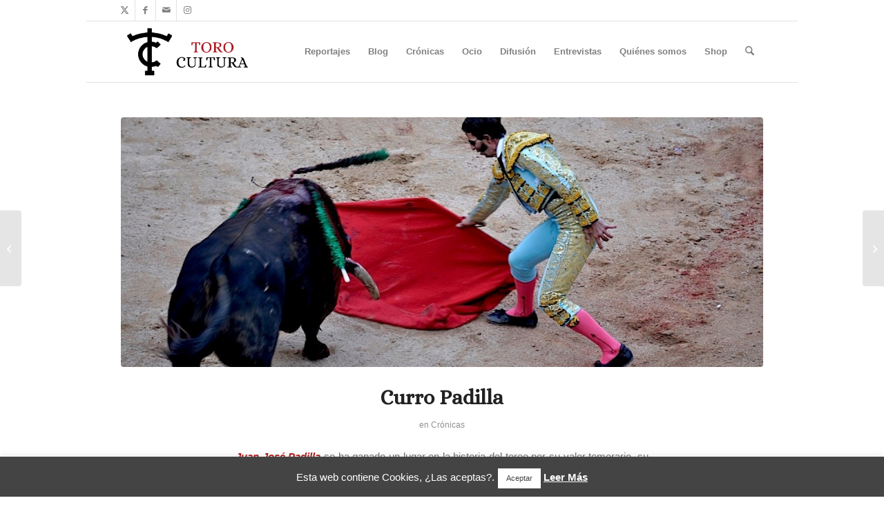

--- FILE ---
content_type: text/html; charset=UTF-8
request_url: https://torocultura.com/curro-padilla/
body_size: 28810
content:
<!DOCTYPE html>
<html dir="ltr" lang="es" xmlns:fb="https://www.facebook.com/2008/fbml" xmlns:addthis="https://www.addthis.com/help/api-spec"  class="html_boxed responsive av-preloader-disabled  html_header_top html_logo_left html_main_nav_header html_menu_right html_slim html_header_sticky html_header_shrinking html_header_topbar_active html_mobile_menu_phone html_header_searchicon html_content_align_center html_header_unstick_top_disabled html_header_stretch_disabled html_av-submenu-hidden html_av-submenu-display-click html_av-overlay-side html_av-overlay-side-classic html_av-submenu-noclone html_entry_id_2405 av-cookies-no-cookie-consent av-no-preview av-default-lightbox html_text_menu_active av-mobile-menu-switch-default">
<head>
<meta charset="UTF-8" />
<meta name="robots" content="index, follow" />


<!-- mobile setting -->
<meta name="viewport" content="width=device-width, initial-scale=1">

<!-- Scripts/CSS and wp_head hook -->
<title>Curro Padilla | Toro Cultura</title>
	<style>img:is([sizes="auto" i], [sizes^="auto," i]) { contain-intrinsic-size: 3000px 1500px }</style>
	
		<!-- All in One SEO 4.9.3 - aioseo.com -->
	<meta name="description" content="Curro Padilla. Plaza de toros de Pamplona. Toros de Fuente Ymbro para Jose Manuel Padilla, El Fandi y Manuel Escribano." />
	<meta name="robots" content="max-image-preview:large" />
	<meta name="author" content="torocultura"/>
	<link rel="canonical" href="https://torocultura.com/curro-padilla/" />
	<meta name="generator" content="All in One SEO (AIOSEO) 4.9.3" />
		<script type="application/ld+json" class="aioseo-schema">
			{"@context":"https:\/\/schema.org","@graph":[{"@type":"Article","@id":"https:\/\/torocultura.com\/curro-padilla\/#article","name":"Curro Padilla | Toro Cultura","headline":"Curro Padilla","author":{"@id":"https:\/\/torocultura.com\/author\/torocultura\/#author"},"publisher":{"@id":"https:\/\/torocultura.com\/#organization"},"image":{"@type":"ImageObject","url":"https:\/\/torocultura.com\/wp-content\/uploads\/2017\/07\/thumb__DSC0223_1024-copia.jpg","width":1088,"height":722,"caption":"Padilla en Pamplona con uno de Fuente Ymbro"},"datePublished":"2017-07-11T18:07:22+00:00","dateModified":"2018-05-16T12:37:08+00:00","inLanguage":"es-ES","mainEntityOfPage":{"@id":"https:\/\/torocultura.com\/curro-padilla\/#webpage"},"isPartOf":{"@id":"https:\/\/torocultura.com\/curro-padilla\/#webpage"},"articleSection":"Cr\u00f3nicas, Fuente Ymbro, Padilla, Pamplona"},{"@type":"BreadcrumbList","@id":"https:\/\/torocultura.com\/curro-padilla\/#breadcrumblist","itemListElement":[{"@type":"ListItem","@id":"https:\/\/torocultura.com#listItem","position":1,"name":"Inicio","item":"https:\/\/torocultura.com","nextItem":{"@type":"ListItem","@id":"https:\/\/torocultura.com\/category\/cronicas\/#listItem","name":"Cr\u00f3nicas"}},{"@type":"ListItem","@id":"https:\/\/torocultura.com\/category\/cronicas\/#listItem","position":2,"name":"Cr\u00f3nicas","item":"https:\/\/torocultura.com\/category\/cronicas\/","nextItem":{"@type":"ListItem","@id":"https:\/\/torocultura.com\/curro-padilla\/#listItem","name":"Curro Padilla"},"previousItem":{"@type":"ListItem","@id":"https:\/\/torocultura.com#listItem","name":"Inicio"}},{"@type":"ListItem","@id":"https:\/\/torocultura.com\/curro-padilla\/#listItem","position":3,"name":"Curro Padilla","previousItem":{"@type":"ListItem","@id":"https:\/\/torocultura.com\/category\/cronicas\/#listItem","name":"Cr\u00f3nicas"}}]},{"@type":"Organization","@id":"https:\/\/torocultura.com\/#organization","name":"Toro Cultura","description":"La tauromaquia como estilo de vida","url":"https:\/\/torocultura.com\/"},{"@type":"Person","@id":"https:\/\/torocultura.com\/author\/torocultura\/#author","url":"https:\/\/torocultura.com\/author\/torocultura\/","name":"torocultura","image":{"@type":"ImageObject","@id":"https:\/\/torocultura.com\/curro-padilla\/#authorImage","url":"https:\/\/secure.gravatar.com\/avatar\/f6273d857c529c22aa1e90f290086d87e28ba6a4f07bcd2cf1cc5c97ae157f76?s=96&d=mm&r=g","width":96,"height":96,"caption":"torocultura"}},{"@type":"WebPage","@id":"https:\/\/torocultura.com\/curro-padilla\/#webpage","url":"https:\/\/torocultura.com\/curro-padilla\/","name":"Curro Padilla | Toro Cultura","description":"Curro Padilla. Plaza de toros de Pamplona. Toros de Fuente Ymbro para Jose Manuel Padilla, El Fandi y Manuel Escribano.","inLanguage":"es-ES","isPartOf":{"@id":"https:\/\/torocultura.com\/#website"},"breadcrumb":{"@id":"https:\/\/torocultura.com\/curro-padilla\/#breadcrumblist"},"author":{"@id":"https:\/\/torocultura.com\/author\/torocultura\/#author"},"creator":{"@id":"https:\/\/torocultura.com\/author\/torocultura\/#author"},"image":{"@type":"ImageObject","url":"https:\/\/torocultura.com\/wp-content\/uploads\/2017\/07\/thumb__DSC0223_1024-copia.jpg","@id":"https:\/\/torocultura.com\/curro-padilla\/#mainImage","width":1088,"height":722,"caption":"Padilla en Pamplona con uno de Fuente Ymbro"},"primaryImageOfPage":{"@id":"https:\/\/torocultura.com\/curro-padilla\/#mainImage"},"datePublished":"2017-07-11T18:07:22+00:00","dateModified":"2018-05-16T12:37:08+00:00"},{"@type":"WebSite","@id":"https:\/\/torocultura.com\/#website","url":"https:\/\/torocultura.com\/","name":"Toro Cultura","description":"La tauromaquia como estilo de vida","inLanguage":"es-ES","publisher":{"@id":"https:\/\/torocultura.com\/#organization"}}]}
		</script>
		<!-- All in One SEO -->

<link rel='dns-prefetch' href='//s7.addthis.com' />
<link rel="alternate" type="application/rss+xml" title="Toro Cultura &raquo; Feed" href="https://torocultura.com/feed/" />
<link rel="alternate" type="application/rss+xml" title="Toro Cultura &raquo; Feed de los comentarios" href="https://torocultura.com/comments/feed/" />

<!-- google webfont font replacement -->

			<script type='text/javascript'>

				(function() {

					/*	check if webfonts are disabled by user setting via cookie - or user must opt in.	*/
					var html = document.getElementsByTagName('html')[0];
					var cookie_check = html.className.indexOf('av-cookies-needs-opt-in') >= 0 || html.className.indexOf('av-cookies-can-opt-out') >= 0;
					var allow_continue = true;
					var silent_accept_cookie = html.className.indexOf('av-cookies-user-silent-accept') >= 0;

					if( cookie_check && ! silent_accept_cookie )
					{
						if( ! document.cookie.match(/aviaCookieConsent/) || html.className.indexOf('av-cookies-session-refused') >= 0 )
						{
							allow_continue = false;
						}
						else
						{
							if( ! document.cookie.match(/aviaPrivacyRefuseCookiesHideBar/) )
							{
								allow_continue = false;
							}
							else if( ! document.cookie.match(/aviaPrivacyEssentialCookiesEnabled/) )
							{
								allow_continue = false;
							}
							else if( document.cookie.match(/aviaPrivacyGoogleWebfontsDisabled/) )
							{
								allow_continue = false;
							}
						}
					}

					if( allow_continue )
					{
						var f = document.createElement('link');

						f.type 	= 'text/css';
						f.rel 	= 'stylesheet';
						f.href 	= 'https://fonts.googleapis.com/css?family=Alice&display=auto';
						f.id 	= 'avia-google-webfont';

						document.getElementsByTagName('head')[0].appendChild(f);
					}
				})();

			</script>
			<script type="text/javascript">
/* <![CDATA[ */
window._wpemojiSettings = {"baseUrl":"https:\/\/s.w.org\/images\/core\/emoji\/16.0.1\/72x72\/","ext":".png","svgUrl":"https:\/\/s.w.org\/images\/core\/emoji\/16.0.1\/svg\/","svgExt":".svg","source":{"wpemoji":"https:\/\/torocultura.com\/wp-includes\/js\/wp-emoji.js?ver=6.8.3","twemoji":"https:\/\/torocultura.com\/wp-includes\/js\/twemoji.js?ver=6.8.3"}};
/**
 * @output wp-includes/js/wp-emoji-loader.js
 */

/**
 * Emoji Settings as exported in PHP via _print_emoji_detection_script().
 * @typedef WPEmojiSettings
 * @type {object}
 * @property {?object} source
 * @property {?string} source.concatemoji
 * @property {?string} source.twemoji
 * @property {?string} source.wpemoji
 * @property {?boolean} DOMReady
 * @property {?Function} readyCallback
 */

/**
 * Support tests.
 * @typedef SupportTests
 * @type {object}
 * @property {?boolean} flag
 * @property {?boolean} emoji
 */

/**
 * IIFE to detect emoji support and load Twemoji if needed.
 *
 * @param {Window} window
 * @param {Document} document
 * @param {WPEmojiSettings} settings
 */
( function wpEmojiLoader( window, document, settings ) {
	if ( typeof Promise === 'undefined' ) {
		return;
	}

	var sessionStorageKey = 'wpEmojiSettingsSupports';
	var tests = [ 'flag', 'emoji' ];

	/**
	 * Checks whether the browser supports offloading to a Worker.
	 *
	 * @since 6.3.0
	 *
	 * @private
	 *
	 * @returns {boolean}
	 */
	function supportsWorkerOffloading() {
		return (
			typeof Worker !== 'undefined' &&
			typeof OffscreenCanvas !== 'undefined' &&
			typeof URL !== 'undefined' &&
			URL.createObjectURL &&
			typeof Blob !== 'undefined'
		);
	}

	/**
	 * @typedef SessionSupportTests
	 * @type {object}
	 * @property {number} timestamp
	 * @property {SupportTests} supportTests
	 */

	/**
	 * Get support tests from session.
	 *
	 * @since 6.3.0
	 *
	 * @private
	 *
	 * @returns {?SupportTests} Support tests, or null if not set or older than 1 week.
	 */
	function getSessionSupportTests() {
		try {
			/** @type {SessionSupportTests} */
			var item = JSON.parse(
				sessionStorage.getItem( sessionStorageKey )
			);
			if (
				typeof item === 'object' &&
				typeof item.timestamp === 'number' &&
				new Date().valueOf() < item.timestamp + 604800 && // Note: Number is a week in seconds.
				typeof item.supportTests === 'object'
			) {
				return item.supportTests;
			}
		} catch ( e ) {}
		return null;
	}

	/**
	 * Persist the supports in session storage.
	 *
	 * @since 6.3.0
	 *
	 * @private
	 *
	 * @param {SupportTests} supportTests Support tests.
	 */
	function setSessionSupportTests( supportTests ) {
		try {
			/** @type {SessionSupportTests} */
			var item = {
				supportTests: supportTests,
				timestamp: new Date().valueOf()
			};

			sessionStorage.setItem(
				sessionStorageKey,
				JSON.stringify( item )
			);
		} catch ( e ) {}
	}

	/**
	 * Checks if two sets of Emoji characters render the same visually.
	 *
	 * This is used to determine if the browser is rendering an emoji with multiple data points
	 * correctly. set1 is the emoji in the correct form, using a zero-width joiner. set2 is the emoji
	 * in the incorrect form, using a zero-width space. If the two sets render the same, then the browser
	 * does not support the emoji correctly.
	 *
	 * This function may be serialized to run in a Worker. Therefore, it cannot refer to variables from the containing
	 * scope. Everything must be passed by parameters.
	 *
	 * @since 4.9.0
	 *
	 * @private
	 *
	 * @param {CanvasRenderingContext2D} context 2D Context.
	 * @param {string} set1 Set of Emoji to test.
	 * @param {string} set2 Set of Emoji to test.
	 *
	 * @return {boolean} True if the two sets render the same.
	 */
	function emojiSetsRenderIdentically( context, set1, set2 ) {
		// Cleanup from previous test.
		context.clearRect( 0, 0, context.canvas.width, context.canvas.height );
		context.fillText( set1, 0, 0 );
		var rendered1 = new Uint32Array(
			context.getImageData(
				0,
				0,
				context.canvas.width,
				context.canvas.height
			).data
		);

		// Cleanup from previous test.
		context.clearRect( 0, 0, context.canvas.width, context.canvas.height );
		context.fillText( set2, 0, 0 );
		var rendered2 = new Uint32Array(
			context.getImageData(
				0,
				0,
				context.canvas.width,
				context.canvas.height
			).data
		);

		return rendered1.every( function ( rendered2Data, index ) {
			return rendered2Data === rendered2[ index ];
		} );
	}

	/**
	 * Checks if the center point of a single emoji is empty.
	 *
	 * This is used to determine if the browser is rendering an emoji with a single data point
	 * correctly. The center point of an incorrectly rendered emoji will be empty. A correctly
	 * rendered emoji will have a non-zero value at the center point.
	 *
	 * This function may be serialized to run in a Worker. Therefore, it cannot refer to variables from the containing
	 * scope. Everything must be passed by parameters.
	 *
	 * @since 6.8.2
	 *
	 * @private
	 *
	 * @param {CanvasRenderingContext2D} context 2D Context.
	 * @param {string} emoji Emoji to test.
	 *
	 * @return {boolean} True if the center point is empty.
	 */
	function emojiRendersEmptyCenterPoint( context, emoji ) {
		// Cleanup from previous test.
		context.clearRect( 0, 0, context.canvas.width, context.canvas.height );
		context.fillText( emoji, 0, 0 );

		// Test if the center point (16, 16) is empty (0,0,0,0).
		var centerPoint = context.getImageData(16, 16, 1, 1);
		for ( var i = 0; i < centerPoint.data.length; i++ ) {
			if ( centerPoint.data[ i ] !== 0 ) {
				// Stop checking the moment it's known not to be empty.
				return false;
			}
		}

		return true;
	}

	/**
	 * Determines if the browser properly renders Emoji that Twemoji can supplement.
	 *
	 * This function may be serialized to run in a Worker. Therefore, it cannot refer to variables from the containing
	 * scope. Everything must be passed by parameters.
	 *
	 * @since 4.2.0
	 *
	 * @private
	 *
	 * @param {CanvasRenderingContext2D} context 2D Context.
	 * @param {string} type Whether to test for support of "flag" or "emoji".
	 * @param {Function} emojiSetsRenderIdentically Reference to emojiSetsRenderIdentically function, needed due to minification.
	 * @param {Function} emojiRendersEmptyCenterPoint Reference to emojiRendersEmptyCenterPoint function, needed due to minification.
	 *
	 * @return {boolean} True if the browser can render emoji, false if it cannot.
	 */
	function browserSupportsEmoji( context, type, emojiSetsRenderIdentically, emojiRendersEmptyCenterPoint ) {
		var isIdentical;

		switch ( type ) {
			case 'flag':
				/*
				 * Test for Transgender flag compatibility. Added in Unicode 13.
				 *
				 * To test for support, we try to render it, and compare the rendering to how it would look if
				 * the browser doesn't render it correctly (white flag emoji + transgender symbol).
				 */
				isIdentical = emojiSetsRenderIdentically(
					context,
					'\uD83C\uDFF3\uFE0F\u200D\u26A7\uFE0F', // as a zero-width joiner sequence
					'\uD83C\uDFF3\uFE0F\u200B\u26A7\uFE0F' // separated by a zero-width space
				);

				if ( isIdentical ) {
					return false;
				}

				/*
				 * Test for Sark flag compatibility. This is the least supported of the letter locale flags,
				 * so gives us an easy test for full support.
				 *
				 * To test for support, we try to render it, and compare the rendering to how it would look if
				 * the browser doesn't render it correctly ([C] + [Q]).
				 */
				isIdentical = emojiSetsRenderIdentically(
					context,
					'\uD83C\uDDE8\uD83C\uDDF6', // as the sequence of two code points
					'\uD83C\uDDE8\u200B\uD83C\uDDF6' // as the two code points separated by a zero-width space
				);

				if ( isIdentical ) {
					return false;
				}

				/*
				 * Test for English flag compatibility. England is a country in the United Kingdom, it
				 * does not have a two letter locale code but rather a five letter sub-division code.
				 *
				 * To test for support, we try to render it, and compare the rendering to how it would look if
				 * the browser doesn't render it correctly (black flag emoji + [G] + [B] + [E] + [N] + [G]).
				 */
				isIdentical = emojiSetsRenderIdentically(
					context,
					// as the flag sequence
					'\uD83C\uDFF4\uDB40\uDC67\uDB40\uDC62\uDB40\uDC65\uDB40\uDC6E\uDB40\uDC67\uDB40\uDC7F',
					// with each code point separated by a zero-width space
					'\uD83C\uDFF4\u200B\uDB40\uDC67\u200B\uDB40\uDC62\u200B\uDB40\uDC65\u200B\uDB40\uDC6E\u200B\uDB40\uDC67\u200B\uDB40\uDC7F'
				);

				return ! isIdentical;
			case 'emoji':
				/*
				 * Does Emoji 16.0 cause the browser to go splat?
				 *
				 * To test for Emoji 16.0 support, try to render a new emoji: Splatter.
				 *
				 * The splatter emoji is a single code point emoji. Testing for browser support
				 * required testing the center point of the emoji to see if it is empty.
				 *
				 * 0xD83E 0xDEDF (\uD83E\uDEDF) == 🫟 Splatter.
				 *
				 * When updating this test, please ensure that the emoji is either a single code point
				 * or switch to using the emojiSetsRenderIdentically function and testing with a zero-width
				 * joiner vs a zero-width space.
				 */
				var notSupported = emojiRendersEmptyCenterPoint( context, '\uD83E\uDEDF' );
				return ! notSupported;
		}

		return false;
	}

	/**
	 * Checks emoji support tests.
	 *
	 * This function may be serialized to run in a Worker. Therefore, it cannot refer to variables from the containing
	 * scope. Everything must be passed by parameters.
	 *
	 * @since 6.3.0
	 *
	 * @private
	 *
	 * @param {string[]} tests Tests.
	 * @param {Function} browserSupportsEmoji Reference to browserSupportsEmoji function, needed due to minification.
	 * @param {Function} emojiSetsRenderIdentically Reference to emojiSetsRenderIdentically function, needed due to minification.
	 * @param {Function} emojiRendersEmptyCenterPoint Reference to emojiRendersEmptyCenterPoint function, needed due to minification.
	 *
	 * @return {SupportTests} Support tests.
	 */
	function testEmojiSupports( tests, browserSupportsEmoji, emojiSetsRenderIdentically, emojiRendersEmptyCenterPoint ) {
		var canvas;
		if (
			typeof WorkerGlobalScope !== 'undefined' &&
			self instanceof WorkerGlobalScope
		) {
			canvas = new OffscreenCanvas( 300, 150 ); // Dimensions are default for HTMLCanvasElement.
		} else {
			canvas = document.createElement( 'canvas' );
		}

		var context = canvas.getContext( '2d', { willReadFrequently: true } );

		/*
		 * Chrome on OS X added native emoji rendering in M41. Unfortunately,
		 * it doesn't work when the font is bolder than 500 weight. So, we
		 * check for bold rendering support to avoid invisible emoji in Chrome.
		 */
		context.textBaseline = 'top';
		context.font = '600 32px Arial';

		var supports = {};
		tests.forEach( function ( test ) {
			supports[ test ] = browserSupportsEmoji( context, test, emojiSetsRenderIdentically, emojiRendersEmptyCenterPoint );
		} );
		return supports;
	}

	/**
	 * Adds a script to the head of the document.
	 *
	 * @ignore
	 *
	 * @since 4.2.0
	 *
	 * @param {string} src The url where the script is located.
	 *
	 * @return {void}
	 */
	function addScript( src ) {
		var script = document.createElement( 'script' );
		script.src = src;
		script.defer = true;
		document.head.appendChild( script );
	}

	settings.supports = {
		everything: true,
		everythingExceptFlag: true
	};

	// Create a promise for DOMContentLoaded since the worker logic may finish after the event has fired.
	var domReadyPromise = new Promise( function ( resolve ) {
		document.addEventListener( 'DOMContentLoaded', resolve, {
			once: true
		} );
	} );

	// Obtain the emoji support from the browser, asynchronously when possible.
	new Promise( function ( resolve ) {
		var supportTests = getSessionSupportTests();
		if ( supportTests ) {
			resolve( supportTests );
			return;
		}

		if ( supportsWorkerOffloading() ) {
			try {
				// Note that the functions are being passed as arguments due to minification.
				var workerScript =
					'postMessage(' +
					testEmojiSupports.toString() +
					'(' +
					[
						JSON.stringify( tests ),
						browserSupportsEmoji.toString(),
						emojiSetsRenderIdentically.toString(),
						emojiRendersEmptyCenterPoint.toString()
					].join( ',' ) +
					'));';
				var blob = new Blob( [ workerScript ], {
					type: 'text/javascript'
				} );
				var worker = new Worker( URL.createObjectURL( blob ), { name: 'wpTestEmojiSupports' } );
				worker.onmessage = function ( event ) {
					supportTests = event.data;
					setSessionSupportTests( supportTests );
					worker.terminate();
					resolve( supportTests );
				};
				return;
			} catch ( e ) {}
		}

		supportTests = testEmojiSupports( tests, browserSupportsEmoji, emojiSetsRenderIdentically, emojiRendersEmptyCenterPoint );
		setSessionSupportTests( supportTests );
		resolve( supportTests );
	} )
		// Once the browser emoji support has been obtained from the session, finalize the settings.
		.then( function ( supportTests ) {
			/*
			 * Tests the browser support for flag emojis and other emojis, and adjusts the
			 * support settings accordingly.
			 */
			for ( var test in supportTests ) {
				settings.supports[ test ] = supportTests[ test ];

				settings.supports.everything =
					settings.supports.everything && settings.supports[ test ];

				if ( 'flag' !== test ) {
					settings.supports.everythingExceptFlag =
						settings.supports.everythingExceptFlag &&
						settings.supports[ test ];
				}
			}

			settings.supports.everythingExceptFlag =
				settings.supports.everythingExceptFlag &&
				! settings.supports.flag;

			// Sets DOMReady to false and assigns a ready function to settings.
			settings.DOMReady = false;
			settings.readyCallback = function () {
				settings.DOMReady = true;
			};
		} )
		.then( function () {
			return domReadyPromise;
		} )
		.then( function () {
			// When the browser can not render everything we need to load a polyfill.
			if ( ! settings.supports.everything ) {
				settings.readyCallback();

				var src = settings.source || {};

				if ( src.concatemoji ) {
					addScript( src.concatemoji );
				} else if ( src.wpemoji && src.twemoji ) {
					addScript( src.twemoji );
					addScript( src.wpemoji );
				}
			}
		} );
} )( window, document, window._wpemojiSettings );

/* ]]> */
</script>
<link rel='stylesheet' id='avia-grid-css' href='https://torocultura.com/wp-content/themes/enfold/css/grid.css?ver=7.0' type='text/css' media='all' />
<link rel='stylesheet' id='avia-base-css' href='https://torocultura.com/wp-content/themes/enfold/css/base.css?ver=7.0' type='text/css' media='all' />
<link rel='stylesheet' id='avia-layout-css' href='https://torocultura.com/wp-content/themes/enfold/css/layout.css?ver=7.0' type='text/css' media='all' />
<link rel='stylesheet' id='avia-module-audioplayer-css' href='https://torocultura.com/wp-content/themes/enfold/config-templatebuilder/avia-shortcodes/audio-player/audio-player.css?ver=7.0' type='text/css' media='all' />
<link rel='stylesheet' id='avia-module-blog-css' href='https://torocultura.com/wp-content/themes/enfold/config-templatebuilder/avia-shortcodes/blog/blog.css?ver=7.0' type='text/css' media='all' />
<link rel='stylesheet' id='avia-module-postslider-css' href='https://torocultura.com/wp-content/themes/enfold/config-templatebuilder/avia-shortcodes/postslider/postslider.css?ver=7.0' type='text/css' media='all' />
<link rel='stylesheet' id='avia-module-button-css' href='https://torocultura.com/wp-content/themes/enfold/config-templatebuilder/avia-shortcodes/buttons/buttons.css?ver=7.0' type='text/css' media='all' />
<link rel='stylesheet' id='avia-module-buttonrow-css' href='https://torocultura.com/wp-content/themes/enfold/config-templatebuilder/avia-shortcodes/buttonrow/buttonrow.css?ver=7.0' type='text/css' media='all' />
<link rel='stylesheet' id='avia-module-button-fullwidth-css' href='https://torocultura.com/wp-content/themes/enfold/config-templatebuilder/avia-shortcodes/buttons_fullwidth/buttons_fullwidth.css?ver=7.0' type='text/css' media='all' />
<link rel='stylesheet' id='avia-module-catalogue-css' href='https://torocultura.com/wp-content/themes/enfold/config-templatebuilder/avia-shortcodes/catalogue/catalogue.css?ver=7.0' type='text/css' media='all' />
<link rel='stylesheet' id='avia-module-comments-css' href='https://torocultura.com/wp-content/themes/enfold/config-templatebuilder/avia-shortcodes/comments/comments.css?ver=7.0' type='text/css' media='all' />
<link rel='stylesheet' id='avia-module-contact-css' href='https://torocultura.com/wp-content/themes/enfold/config-templatebuilder/avia-shortcodes/contact/contact.css?ver=7.0' type='text/css' media='all' />
<link rel='stylesheet' id='avia-module-slideshow-css' href='https://torocultura.com/wp-content/themes/enfold/config-templatebuilder/avia-shortcodes/slideshow/slideshow.css?ver=7.0' type='text/css' media='all' />
<link rel='stylesheet' id='avia-module-slideshow-contentpartner-css' href='https://torocultura.com/wp-content/themes/enfold/config-templatebuilder/avia-shortcodes/contentslider/contentslider.css?ver=7.0' type='text/css' media='all' />
<link rel='stylesheet' id='avia-module-countdown-css' href='https://torocultura.com/wp-content/themes/enfold/config-templatebuilder/avia-shortcodes/countdown/countdown.css?ver=7.0' type='text/css' media='all' />
<link rel='stylesheet' id='avia-module-dynamic-field-css' href='https://torocultura.com/wp-content/themes/enfold/config-templatebuilder/avia-shortcodes/dynamic_field/dynamic_field.css?ver=7.0' type='text/css' media='all' />
<link rel='stylesheet' id='avia-module-gallery-css' href='https://torocultura.com/wp-content/themes/enfold/config-templatebuilder/avia-shortcodes/gallery/gallery.css?ver=7.0' type='text/css' media='all' />
<link rel='stylesheet' id='avia-module-gallery-hor-css' href='https://torocultura.com/wp-content/themes/enfold/config-templatebuilder/avia-shortcodes/gallery_horizontal/gallery_horizontal.css?ver=7.0' type='text/css' media='all' />
<link rel='stylesheet' id='avia-module-maps-css' href='https://torocultura.com/wp-content/themes/enfold/config-templatebuilder/avia-shortcodes/google_maps/google_maps.css?ver=7.0' type='text/css' media='all' />
<link rel='stylesheet' id='avia-module-gridrow-css' href='https://torocultura.com/wp-content/themes/enfold/config-templatebuilder/avia-shortcodes/grid_row/grid_row.css?ver=7.0' type='text/css' media='all' />
<link rel='stylesheet' id='avia-module-heading-css' href='https://torocultura.com/wp-content/themes/enfold/config-templatebuilder/avia-shortcodes/heading/heading.css?ver=7.0' type='text/css' media='all' />
<link rel='stylesheet' id='avia-module-rotator-css' href='https://torocultura.com/wp-content/themes/enfold/config-templatebuilder/avia-shortcodes/headline_rotator/headline_rotator.css?ver=7.0' type='text/css' media='all' />
<link rel='stylesheet' id='avia-module-hr-css' href='https://torocultura.com/wp-content/themes/enfold/config-templatebuilder/avia-shortcodes/hr/hr.css?ver=7.0' type='text/css' media='all' />
<link rel='stylesheet' id='avia-module-icon-css' href='https://torocultura.com/wp-content/themes/enfold/config-templatebuilder/avia-shortcodes/icon/icon.css?ver=7.0' type='text/css' media='all' />
<link rel='stylesheet' id='avia-module-icon-circles-css' href='https://torocultura.com/wp-content/themes/enfold/config-templatebuilder/avia-shortcodes/icon_circles/icon_circles.css?ver=7.0' type='text/css' media='all' />
<link rel='stylesheet' id='avia-module-iconbox-css' href='https://torocultura.com/wp-content/themes/enfold/config-templatebuilder/avia-shortcodes/iconbox/iconbox.css?ver=7.0' type='text/css' media='all' />
<link rel='stylesheet' id='avia-module-icongrid-css' href='https://torocultura.com/wp-content/themes/enfold/config-templatebuilder/avia-shortcodes/icongrid/icongrid.css?ver=7.0' type='text/css' media='all' />
<link rel='stylesheet' id='avia-module-iconlist-css' href='https://torocultura.com/wp-content/themes/enfold/config-templatebuilder/avia-shortcodes/iconlist/iconlist.css?ver=7.0' type='text/css' media='all' />
<link rel='stylesheet' id='avia-module-image-css' href='https://torocultura.com/wp-content/themes/enfold/config-templatebuilder/avia-shortcodes/image/image.css?ver=7.0' type='text/css' media='all' />
<link rel='stylesheet' id='avia-module-image-diff-css' href='https://torocultura.com/wp-content/themes/enfold/config-templatebuilder/avia-shortcodes/image_diff/image_diff.css?ver=7.0' type='text/css' media='all' />
<link rel='stylesheet' id='avia-module-hotspot-css' href='https://torocultura.com/wp-content/themes/enfold/config-templatebuilder/avia-shortcodes/image_hotspots/image_hotspots.css?ver=7.0' type='text/css' media='all' />
<link rel='stylesheet' id='avia-module-sc-lottie-animation-css' href='https://torocultura.com/wp-content/themes/enfold/config-templatebuilder/avia-shortcodes/lottie_animation/lottie_animation.css?ver=7.0' type='text/css' media='all' />
<link rel='stylesheet' id='avia-module-magazine-css' href='https://torocultura.com/wp-content/themes/enfold/config-templatebuilder/avia-shortcodes/magazine/magazine.css?ver=7.0' type='text/css' media='all' />
<link rel='stylesheet' id='avia-module-masonry-css' href='https://torocultura.com/wp-content/themes/enfold/config-templatebuilder/avia-shortcodes/masonry_entries/masonry_entries.css?ver=7.0' type='text/css' media='all' />
<link rel='stylesheet' id='avia-siteloader-css' href='https://torocultura.com/wp-content/themes/enfold/css/avia-snippet-site-preloader.css?ver=7.0' type='text/css' media='all' />
<link rel='stylesheet' id='avia-module-menu-css' href='https://torocultura.com/wp-content/themes/enfold/config-templatebuilder/avia-shortcodes/menu/menu.css?ver=7.0' type='text/css' media='all' />
<link rel='stylesheet' id='avia-module-notification-css' href='https://torocultura.com/wp-content/themes/enfold/config-templatebuilder/avia-shortcodes/notification/notification.css?ver=7.0' type='text/css' media='all' />
<link rel='stylesheet' id='avia-module-numbers-css' href='https://torocultura.com/wp-content/themes/enfold/config-templatebuilder/avia-shortcodes/numbers/numbers.css?ver=7.0' type='text/css' media='all' />
<link rel='stylesheet' id='avia-module-portfolio-css' href='https://torocultura.com/wp-content/themes/enfold/config-templatebuilder/avia-shortcodes/portfolio/portfolio.css?ver=7.0' type='text/css' media='all' />
<link rel='stylesheet' id='avia-module-post-metadata-css' href='https://torocultura.com/wp-content/themes/enfold/config-templatebuilder/avia-shortcodes/post_metadata/post_metadata.css?ver=7.0' type='text/css' media='all' />
<link rel='stylesheet' id='avia-module-progress-bar-css' href='https://torocultura.com/wp-content/themes/enfold/config-templatebuilder/avia-shortcodes/progressbar/progressbar.css?ver=7.0' type='text/css' media='all' />
<link rel='stylesheet' id='avia-module-promobox-css' href='https://torocultura.com/wp-content/themes/enfold/config-templatebuilder/avia-shortcodes/promobox/promobox.css?ver=7.0' type='text/css' media='all' />
<link rel='stylesheet' id='avia-sc-search-css' href='https://torocultura.com/wp-content/themes/enfold/config-templatebuilder/avia-shortcodes/search/search.css?ver=7.0' type='text/css' media='all' />
<link rel='stylesheet' id='avia-module-slideshow-accordion-css' href='https://torocultura.com/wp-content/themes/enfold/config-templatebuilder/avia-shortcodes/slideshow_accordion/slideshow_accordion.css?ver=7.0' type='text/css' media='all' />
<link rel='stylesheet' id='avia-module-slideshow-feature-image-css' href='https://torocultura.com/wp-content/themes/enfold/config-templatebuilder/avia-shortcodes/slideshow_feature_image/slideshow_feature_image.css?ver=7.0' type='text/css' media='all' />
<link rel='stylesheet' id='avia-module-slideshow-fullsize-css' href='https://torocultura.com/wp-content/themes/enfold/config-templatebuilder/avia-shortcodes/slideshow_fullsize/slideshow_fullsize.css?ver=7.0' type='text/css' media='all' />
<link rel='stylesheet' id='avia-module-slideshow-fullscreen-css' href='https://torocultura.com/wp-content/themes/enfold/config-templatebuilder/avia-shortcodes/slideshow_fullscreen/slideshow_fullscreen.css?ver=7.0' type='text/css' media='all' />
<link rel='stylesheet' id='avia-module-slideshow-ls-css' href='https://torocultura.com/wp-content/themes/enfold/config-templatebuilder/avia-shortcodes/slideshow_layerslider/slideshow_layerslider.css?ver=7.0' type='text/css' media='all' />
<link rel='stylesheet' id='avia-module-social-css' href='https://torocultura.com/wp-content/themes/enfold/config-templatebuilder/avia-shortcodes/social_share/social_share.css?ver=7.0' type='text/css' media='all' />
<link rel='stylesheet' id='avia-module-tabsection-css' href='https://torocultura.com/wp-content/themes/enfold/config-templatebuilder/avia-shortcodes/tab_section/tab_section.css?ver=7.0' type='text/css' media='all' />
<link rel='stylesheet' id='avia-module-table-css' href='https://torocultura.com/wp-content/themes/enfold/config-templatebuilder/avia-shortcodes/table/table.css?ver=7.0' type='text/css' media='all' />
<link rel='stylesheet' id='avia-module-tabs-css' href='https://torocultura.com/wp-content/themes/enfold/config-templatebuilder/avia-shortcodes/tabs/tabs.css?ver=7.0' type='text/css' media='all' />
<link rel='stylesheet' id='avia-module-team-css' href='https://torocultura.com/wp-content/themes/enfold/config-templatebuilder/avia-shortcodes/team/team.css?ver=7.0' type='text/css' media='all' />
<link rel='stylesheet' id='avia-module-testimonials-css' href='https://torocultura.com/wp-content/themes/enfold/config-templatebuilder/avia-shortcodes/testimonials/testimonials.css?ver=7.0' type='text/css' media='all' />
<link rel='stylesheet' id='avia-module-timeline-css' href='https://torocultura.com/wp-content/themes/enfold/config-templatebuilder/avia-shortcodes/timeline/timeline.css?ver=7.0' type='text/css' media='all' />
<link rel='stylesheet' id='avia-module-toggles-css' href='https://torocultura.com/wp-content/themes/enfold/config-templatebuilder/avia-shortcodes/toggles/toggles.css?ver=7.0' type='text/css' media='all' />
<link rel='stylesheet' id='avia-module-video-css' href='https://torocultura.com/wp-content/themes/enfold/config-templatebuilder/avia-shortcodes/video/video.css?ver=7.0' type='text/css' media='all' />
<style id='wp-emoji-styles-inline-css' type='text/css'>

	img.wp-smiley, img.emoji {
		display: inline !important;
		border: none !important;
		box-shadow: none !important;
		height: 1em !important;
		width: 1em !important;
		margin: 0 0.07em !important;
		vertical-align: -0.1em !important;
		background: none !important;
		padding: 0 !important;
	}
</style>
<link rel='stylesheet' id='wp-block-library-css' href='https://torocultura.com/wp-includes/css/dist/block-library/style.css?ver=6.8.3' type='text/css' media='all' />
<link rel='stylesheet' id='aioseo/css/src/vue/standalone/blocks/table-of-contents/global.scss-css' href='https://torocultura.com/wp-content/plugins/all-in-one-seo-pack/dist/Lite/assets/css/table-of-contents/global.e90f6d47.css?ver=4.9.3' type='text/css' media='all' />
<style id='global-styles-inline-css' type='text/css'>
:root{--wp--preset--aspect-ratio--square: 1;--wp--preset--aspect-ratio--4-3: 4/3;--wp--preset--aspect-ratio--3-4: 3/4;--wp--preset--aspect-ratio--3-2: 3/2;--wp--preset--aspect-ratio--2-3: 2/3;--wp--preset--aspect-ratio--16-9: 16/9;--wp--preset--aspect-ratio--9-16: 9/16;--wp--preset--color--black: #000000;--wp--preset--color--cyan-bluish-gray: #abb8c3;--wp--preset--color--white: #ffffff;--wp--preset--color--pale-pink: #f78da7;--wp--preset--color--vivid-red: #cf2e2e;--wp--preset--color--luminous-vivid-orange: #ff6900;--wp--preset--color--luminous-vivid-amber: #fcb900;--wp--preset--color--light-green-cyan: #7bdcb5;--wp--preset--color--vivid-green-cyan: #00d084;--wp--preset--color--pale-cyan-blue: #8ed1fc;--wp--preset--color--vivid-cyan-blue: #0693e3;--wp--preset--color--vivid-purple: #9b51e0;--wp--preset--color--metallic-red: #b02b2c;--wp--preset--color--maximum-yellow-red: #edae44;--wp--preset--color--yellow-sun: #eeee22;--wp--preset--color--palm-leaf: #83a846;--wp--preset--color--aero: #7bb0e7;--wp--preset--color--old-lavender: #745f7e;--wp--preset--color--steel-teal: #5f8789;--wp--preset--color--raspberry-pink: #d65799;--wp--preset--color--medium-turquoise: #4ecac2;--wp--preset--gradient--vivid-cyan-blue-to-vivid-purple: linear-gradient(135deg,rgba(6,147,227,1) 0%,rgb(155,81,224) 100%);--wp--preset--gradient--light-green-cyan-to-vivid-green-cyan: linear-gradient(135deg,rgb(122,220,180) 0%,rgb(0,208,130) 100%);--wp--preset--gradient--luminous-vivid-amber-to-luminous-vivid-orange: linear-gradient(135deg,rgba(252,185,0,1) 0%,rgba(255,105,0,1) 100%);--wp--preset--gradient--luminous-vivid-orange-to-vivid-red: linear-gradient(135deg,rgba(255,105,0,1) 0%,rgb(207,46,46) 100%);--wp--preset--gradient--very-light-gray-to-cyan-bluish-gray: linear-gradient(135deg,rgb(238,238,238) 0%,rgb(169,184,195) 100%);--wp--preset--gradient--cool-to-warm-spectrum: linear-gradient(135deg,rgb(74,234,220) 0%,rgb(151,120,209) 20%,rgb(207,42,186) 40%,rgb(238,44,130) 60%,rgb(251,105,98) 80%,rgb(254,248,76) 100%);--wp--preset--gradient--blush-light-purple: linear-gradient(135deg,rgb(255,206,236) 0%,rgb(152,150,240) 100%);--wp--preset--gradient--blush-bordeaux: linear-gradient(135deg,rgb(254,205,165) 0%,rgb(254,45,45) 50%,rgb(107,0,62) 100%);--wp--preset--gradient--luminous-dusk: linear-gradient(135deg,rgb(255,203,112) 0%,rgb(199,81,192) 50%,rgb(65,88,208) 100%);--wp--preset--gradient--pale-ocean: linear-gradient(135deg,rgb(255,245,203) 0%,rgb(182,227,212) 50%,rgb(51,167,181) 100%);--wp--preset--gradient--electric-grass: linear-gradient(135deg,rgb(202,248,128) 0%,rgb(113,206,126) 100%);--wp--preset--gradient--midnight: linear-gradient(135deg,rgb(2,3,129) 0%,rgb(40,116,252) 100%);--wp--preset--font-size--small: 1rem;--wp--preset--font-size--medium: 1.125rem;--wp--preset--font-size--large: 1.75rem;--wp--preset--font-size--x-large: clamp(1.75rem, 3vw, 2.25rem);--wp--preset--spacing--20: 0.44rem;--wp--preset--spacing--30: 0.67rem;--wp--preset--spacing--40: 1rem;--wp--preset--spacing--50: 1.5rem;--wp--preset--spacing--60: 2.25rem;--wp--preset--spacing--70: 3.38rem;--wp--preset--spacing--80: 5.06rem;--wp--preset--shadow--natural: 6px 6px 9px rgba(0, 0, 0, 0.2);--wp--preset--shadow--deep: 12px 12px 50px rgba(0, 0, 0, 0.4);--wp--preset--shadow--sharp: 6px 6px 0px rgba(0, 0, 0, 0.2);--wp--preset--shadow--outlined: 6px 6px 0px -3px rgba(255, 255, 255, 1), 6px 6px rgba(0, 0, 0, 1);--wp--preset--shadow--crisp: 6px 6px 0px rgba(0, 0, 0, 1);}:root { --wp--style--global--content-size: 800px;--wp--style--global--wide-size: 1130px; }:where(body) { margin: 0; }.wp-site-blocks > .alignleft { float: left; margin-right: 2em; }.wp-site-blocks > .alignright { float: right; margin-left: 2em; }.wp-site-blocks > .aligncenter { justify-content: center; margin-left: auto; margin-right: auto; }:where(.is-layout-flex){gap: 0.5em;}:where(.is-layout-grid){gap: 0.5em;}.is-layout-flow > .alignleft{float: left;margin-inline-start: 0;margin-inline-end: 2em;}.is-layout-flow > .alignright{float: right;margin-inline-start: 2em;margin-inline-end: 0;}.is-layout-flow > .aligncenter{margin-left: auto !important;margin-right: auto !important;}.is-layout-constrained > .alignleft{float: left;margin-inline-start: 0;margin-inline-end: 2em;}.is-layout-constrained > .alignright{float: right;margin-inline-start: 2em;margin-inline-end: 0;}.is-layout-constrained > .aligncenter{margin-left: auto !important;margin-right: auto !important;}.is-layout-constrained > :where(:not(.alignleft):not(.alignright):not(.alignfull)){max-width: var(--wp--style--global--content-size);margin-left: auto !important;margin-right: auto !important;}.is-layout-constrained > .alignwide{max-width: var(--wp--style--global--wide-size);}body .is-layout-flex{display: flex;}.is-layout-flex{flex-wrap: wrap;align-items: center;}.is-layout-flex > :is(*, div){margin: 0;}body .is-layout-grid{display: grid;}.is-layout-grid > :is(*, div){margin: 0;}body{padding-top: 0px;padding-right: 0px;padding-bottom: 0px;padding-left: 0px;}a:where(:not(.wp-element-button)){text-decoration: underline;}:root :where(.wp-element-button, .wp-block-button__link){background-color: #32373c;border-width: 0;color: #fff;font-family: inherit;font-size: inherit;line-height: inherit;padding: calc(0.667em + 2px) calc(1.333em + 2px);text-decoration: none;}.has-black-color{color: var(--wp--preset--color--black) !important;}.has-cyan-bluish-gray-color{color: var(--wp--preset--color--cyan-bluish-gray) !important;}.has-white-color{color: var(--wp--preset--color--white) !important;}.has-pale-pink-color{color: var(--wp--preset--color--pale-pink) !important;}.has-vivid-red-color{color: var(--wp--preset--color--vivid-red) !important;}.has-luminous-vivid-orange-color{color: var(--wp--preset--color--luminous-vivid-orange) !important;}.has-luminous-vivid-amber-color{color: var(--wp--preset--color--luminous-vivid-amber) !important;}.has-light-green-cyan-color{color: var(--wp--preset--color--light-green-cyan) !important;}.has-vivid-green-cyan-color{color: var(--wp--preset--color--vivid-green-cyan) !important;}.has-pale-cyan-blue-color{color: var(--wp--preset--color--pale-cyan-blue) !important;}.has-vivid-cyan-blue-color{color: var(--wp--preset--color--vivid-cyan-blue) !important;}.has-vivid-purple-color{color: var(--wp--preset--color--vivid-purple) !important;}.has-metallic-red-color{color: var(--wp--preset--color--metallic-red) !important;}.has-maximum-yellow-red-color{color: var(--wp--preset--color--maximum-yellow-red) !important;}.has-yellow-sun-color{color: var(--wp--preset--color--yellow-sun) !important;}.has-palm-leaf-color{color: var(--wp--preset--color--palm-leaf) !important;}.has-aero-color{color: var(--wp--preset--color--aero) !important;}.has-old-lavender-color{color: var(--wp--preset--color--old-lavender) !important;}.has-steel-teal-color{color: var(--wp--preset--color--steel-teal) !important;}.has-raspberry-pink-color{color: var(--wp--preset--color--raspberry-pink) !important;}.has-medium-turquoise-color{color: var(--wp--preset--color--medium-turquoise) !important;}.has-black-background-color{background-color: var(--wp--preset--color--black) !important;}.has-cyan-bluish-gray-background-color{background-color: var(--wp--preset--color--cyan-bluish-gray) !important;}.has-white-background-color{background-color: var(--wp--preset--color--white) !important;}.has-pale-pink-background-color{background-color: var(--wp--preset--color--pale-pink) !important;}.has-vivid-red-background-color{background-color: var(--wp--preset--color--vivid-red) !important;}.has-luminous-vivid-orange-background-color{background-color: var(--wp--preset--color--luminous-vivid-orange) !important;}.has-luminous-vivid-amber-background-color{background-color: var(--wp--preset--color--luminous-vivid-amber) !important;}.has-light-green-cyan-background-color{background-color: var(--wp--preset--color--light-green-cyan) !important;}.has-vivid-green-cyan-background-color{background-color: var(--wp--preset--color--vivid-green-cyan) !important;}.has-pale-cyan-blue-background-color{background-color: var(--wp--preset--color--pale-cyan-blue) !important;}.has-vivid-cyan-blue-background-color{background-color: var(--wp--preset--color--vivid-cyan-blue) !important;}.has-vivid-purple-background-color{background-color: var(--wp--preset--color--vivid-purple) !important;}.has-metallic-red-background-color{background-color: var(--wp--preset--color--metallic-red) !important;}.has-maximum-yellow-red-background-color{background-color: var(--wp--preset--color--maximum-yellow-red) !important;}.has-yellow-sun-background-color{background-color: var(--wp--preset--color--yellow-sun) !important;}.has-palm-leaf-background-color{background-color: var(--wp--preset--color--palm-leaf) !important;}.has-aero-background-color{background-color: var(--wp--preset--color--aero) !important;}.has-old-lavender-background-color{background-color: var(--wp--preset--color--old-lavender) !important;}.has-steel-teal-background-color{background-color: var(--wp--preset--color--steel-teal) !important;}.has-raspberry-pink-background-color{background-color: var(--wp--preset--color--raspberry-pink) !important;}.has-medium-turquoise-background-color{background-color: var(--wp--preset--color--medium-turquoise) !important;}.has-black-border-color{border-color: var(--wp--preset--color--black) !important;}.has-cyan-bluish-gray-border-color{border-color: var(--wp--preset--color--cyan-bluish-gray) !important;}.has-white-border-color{border-color: var(--wp--preset--color--white) !important;}.has-pale-pink-border-color{border-color: var(--wp--preset--color--pale-pink) !important;}.has-vivid-red-border-color{border-color: var(--wp--preset--color--vivid-red) !important;}.has-luminous-vivid-orange-border-color{border-color: var(--wp--preset--color--luminous-vivid-orange) !important;}.has-luminous-vivid-amber-border-color{border-color: var(--wp--preset--color--luminous-vivid-amber) !important;}.has-light-green-cyan-border-color{border-color: var(--wp--preset--color--light-green-cyan) !important;}.has-vivid-green-cyan-border-color{border-color: var(--wp--preset--color--vivid-green-cyan) !important;}.has-pale-cyan-blue-border-color{border-color: var(--wp--preset--color--pale-cyan-blue) !important;}.has-vivid-cyan-blue-border-color{border-color: var(--wp--preset--color--vivid-cyan-blue) !important;}.has-vivid-purple-border-color{border-color: var(--wp--preset--color--vivid-purple) !important;}.has-metallic-red-border-color{border-color: var(--wp--preset--color--metallic-red) !important;}.has-maximum-yellow-red-border-color{border-color: var(--wp--preset--color--maximum-yellow-red) !important;}.has-yellow-sun-border-color{border-color: var(--wp--preset--color--yellow-sun) !important;}.has-palm-leaf-border-color{border-color: var(--wp--preset--color--palm-leaf) !important;}.has-aero-border-color{border-color: var(--wp--preset--color--aero) !important;}.has-old-lavender-border-color{border-color: var(--wp--preset--color--old-lavender) !important;}.has-steel-teal-border-color{border-color: var(--wp--preset--color--steel-teal) !important;}.has-raspberry-pink-border-color{border-color: var(--wp--preset--color--raspberry-pink) !important;}.has-medium-turquoise-border-color{border-color: var(--wp--preset--color--medium-turquoise) !important;}.has-vivid-cyan-blue-to-vivid-purple-gradient-background{background: var(--wp--preset--gradient--vivid-cyan-blue-to-vivid-purple) !important;}.has-light-green-cyan-to-vivid-green-cyan-gradient-background{background: var(--wp--preset--gradient--light-green-cyan-to-vivid-green-cyan) !important;}.has-luminous-vivid-amber-to-luminous-vivid-orange-gradient-background{background: var(--wp--preset--gradient--luminous-vivid-amber-to-luminous-vivid-orange) !important;}.has-luminous-vivid-orange-to-vivid-red-gradient-background{background: var(--wp--preset--gradient--luminous-vivid-orange-to-vivid-red) !important;}.has-very-light-gray-to-cyan-bluish-gray-gradient-background{background: var(--wp--preset--gradient--very-light-gray-to-cyan-bluish-gray) !important;}.has-cool-to-warm-spectrum-gradient-background{background: var(--wp--preset--gradient--cool-to-warm-spectrum) !important;}.has-blush-light-purple-gradient-background{background: var(--wp--preset--gradient--blush-light-purple) !important;}.has-blush-bordeaux-gradient-background{background: var(--wp--preset--gradient--blush-bordeaux) !important;}.has-luminous-dusk-gradient-background{background: var(--wp--preset--gradient--luminous-dusk) !important;}.has-pale-ocean-gradient-background{background: var(--wp--preset--gradient--pale-ocean) !important;}.has-electric-grass-gradient-background{background: var(--wp--preset--gradient--electric-grass) !important;}.has-midnight-gradient-background{background: var(--wp--preset--gradient--midnight) !important;}.has-small-font-size{font-size: var(--wp--preset--font-size--small) !important;}.has-medium-font-size{font-size: var(--wp--preset--font-size--medium) !important;}.has-large-font-size{font-size: var(--wp--preset--font-size--large) !important;}.has-x-large-font-size{font-size: var(--wp--preset--font-size--x-large) !important;}
:where(.wp-block-post-template.is-layout-flex){gap: 1.25em;}:where(.wp-block-post-template.is-layout-grid){gap: 1.25em;}
:where(.wp-block-columns.is-layout-flex){gap: 2em;}:where(.wp-block-columns.is-layout-grid){gap: 2em;}
:root :where(.wp-block-pullquote){font-size: 1.5em;line-height: 1.6;}
</style>
<link rel='stylesheet' id='avia-bbpress-css' href='https://torocultura.com/wp-content/themes/enfold/config-bbpress/bbpress-mod.css?ver=7.0' type='text/css' media='all' />
<link rel='stylesheet' id='cookie-law-info-css' href='https://torocultura.com/wp-content/plugins/cookie-law-info/legacy/public/css/cookie-law-info-public.css?ver=3.3.9.1' type='text/css' media='all' />
<link rel='stylesheet' id='cookie-law-info-gdpr-css' href='https://torocultura.com/wp-content/plugins/cookie-law-info/legacy/public/css/cookie-law-info-gdpr.css?ver=3.3.9.1' type='text/css' media='all' />
<link rel='stylesheet' id='SFSIPLUSmainCss-css' href='https://torocultura.com/wp-content/plugins/ultimate-social-media-plus/css/sfsi-style.css?ver=3.7.1' type='text/css' media='all' />
<link rel='stylesheet' id='wp-components-css' href='https://torocultura.com/wp-includes/css/dist/components/style.css?ver=6.8.3' type='text/css' media='all' />
<link rel='stylesheet' id='godaddy-styles-css' href='https://torocultura.com/wp-content/mu-plugins/vendor/wpex/godaddy-launch/includes/Dependencies/GoDaddy/Styles/build/latest.css?ver=2.0.2' type='text/css' media='all' />
<link rel='stylesheet' id='avia-scs-css' href='https://torocultura.com/wp-content/themes/enfold/css/shortcodes.css?ver=7.0' type='text/css' media='all' />
<link rel='stylesheet' id='avia-fold-unfold-css' href='https://torocultura.com/wp-content/themes/enfold/css/avia-snippet-fold-unfold.css?ver=7.0' type='text/css' media='all' />
<link rel='stylesheet' id='avia-popup-css-css' href='https://torocultura.com/wp-content/themes/enfold/js/aviapopup/magnific-popup.min.css?ver=7.0' type='text/css' media='screen' />
<link rel='stylesheet' id='avia-lightbox-css' href='https://torocultura.com/wp-content/themes/enfold/css/avia-snippet-lightbox.css?ver=7.0' type='text/css' media='screen' />
<link rel='stylesheet' id='avia-widget-css-css' href='https://torocultura.com/wp-content/themes/enfold/css/avia-snippet-widget.css?ver=7.0' type='text/css' media='screen' />
<link rel='stylesheet' id='avia-dynamic-css' href='https://torocultura.com/wp-content/uploads/dynamic_avia/enfold.css?ver=696f6d96a36fd' type='text/css' media='all' />
<link rel='stylesheet' id='avia-custom-css' href='https://torocultura.com/wp-content/themes/enfold/css/custom.css?ver=7.0' type='text/css' media='all' />
<link rel='stylesheet' id='addthis_all_pages-css' href='https://torocultura.com/wp-content/plugins/addthis/frontend/build/addthis_wordpress_public.min.css?ver=6.8.3' type='text/css' media='all' />
<script type="text/javascript" src="https://torocultura.com/wp-includes/js/jquery/jquery.js?ver=3.7.1" id="jquery-core-js"></script>
<script type="text/javascript" id="cookie-law-info-js-extra">
/* <![CDATA[ */
var Cli_Data = {"nn_cookie_ids":[],"cookielist":[],"non_necessary_cookies":[],"ccpaEnabled":"","ccpaRegionBased":"","ccpaBarEnabled":"","strictlyEnabled":["necessary","obligatoire"],"ccpaType":"gdpr","js_blocking":"","custom_integration":"","triggerDomRefresh":"","secure_cookies":""};
var cli_cookiebar_settings = {"animate_speed_hide":"500","animate_speed_show":"500","background":"#444444","border":"#ffffff","border_on":"","button_1_button_colour":"#ffffff","button_1_button_hover":"#cccccc","button_1_link_colour":"#444444","button_1_as_button":"1","button_1_new_win":"","button_2_button_colour":"#ffffff","button_2_button_hover":"#cccccc","button_2_link_colour":"#ffffff","button_2_as_button":"","button_2_hidebar":"","button_3_button_colour":"#000","button_3_button_hover":"#000000","button_3_link_colour":"#fff","button_3_as_button":"1","button_3_new_win":"","button_4_button_colour":"#000","button_4_button_hover":"#000000","button_4_link_colour":"#fff","button_4_as_button":"1","button_7_button_colour":"#61a229","button_7_button_hover":"#4e8221","button_7_link_colour":"#fff","button_7_as_button":"1","button_7_new_win":"","font_family":"Helvetica, sans-serif","header_fix":"","notify_animate_hide":"1","notify_animate_show":"1","notify_div_id":"#cookie-law-info-bar","notify_position_horizontal":"right","notify_position_vertical":"bottom","scroll_close":"1","scroll_close_reload":"","accept_close_reload":"","reject_close_reload":"","showagain_tab":"1","showagain_background":"#fff","showagain_border":"#000","showagain_div_id":"#cookie-law-info-again","showagain_x_position":"100px","text":"#ffffff","show_once_yn":"","show_once":"10000","logging_on":"","as_popup":"","popup_overlay":"1","bar_heading_text":"","cookie_bar_as":"banner","popup_showagain_position":"bottom-right","widget_position":"left"};
var log_object = {"ajax_url":"https:\/\/torocultura.com\/wp-admin\/admin-ajax.php"};
/* ]]> */
</script>
<script type="text/javascript" src="https://torocultura.com/wp-content/plugins/cookie-law-info/legacy/public/js/cookie-law-info-public.js?ver=3.3.9.1" id="cookie-law-info-js"></script>
<script type="text/javascript" src="https://torocultura.com/wp-includes/js/jquery/jquery-migrate.js?ver=3.4.1" id="jquery-migrate-js"></script>
<script type="text/javascript" src="https://torocultura.com/wp-content/themes/enfold/js/avia-js.js?ver=7.0" id="avia-js-js"></script>
<script type="text/javascript" src="https://torocultura.com/wp-content/themes/enfold/js/avia-compat.js?ver=7.0" id="avia-compat-js"></script>
<link rel="https://api.w.org/" href="https://torocultura.com/wp-json/" /><link rel="alternate" title="JSON" type="application/json" href="https://torocultura.com/wp-json/wp/v2/posts/2405" /><link rel="EditURI" type="application/rsd+xml" title="RSD" href="https://torocultura.com/xmlrpc.php?rsd" />
<meta name="generator" content="WordPress 6.8.3" />
<link rel='shortlink' href='https://torocultura.com/?p=2405' />
<link rel="alternate" title="oEmbed (JSON)" type="application/json+oembed" href="https://torocultura.com/wp-json/oembed/1.0/embed?url=https%3A%2F%2Ftorocultura.com%2Fcurro-padilla%2F" />
<link rel="alternate" title="oEmbed (XML)" type="text/xml+oembed" href="https://torocultura.com/wp-json/oembed/1.0/embed?url=https%3A%2F%2Ftorocultura.com%2Fcurro-padilla%2F&#038;format=xml" />

		<!-- GA Google Analytics @ https://m0n.co/ga -->
		<script>
			(function(i,s,o,g,r,a,m){i['GoogleAnalyticsObject']=r;i[r]=i[r]||function(){
			(i[r].q=i[r].q||[]).push(arguments)},i[r].l=1*new Date();a=s.createElement(o),
			m=s.getElementsByTagName(o)[0];a.async=1;a.src=g;m.parentNode.insertBefore(a,m)
			})(window,document,'script','https://www.google-analytics.com/analytics.js','ga');
			ga('create', 'UA-47746654-1', 'auto');
			ga('send', 'pageview');
		</script>

		<script>
		window.addEventListener("sfsi_plus_functions_loaded", function() {
			var body = document.getElementsByTagName('body')[0];
			// console.log(body);
			body.classList.add("sfsi_plus_3.53");
		})
		// window.addEventListener('sfsi_plus_functions_loaded',function(e) {
		// 	jQuery("body").addClass("sfsi_plus_3.53")
		// });
		jQuery(document).ready(function(e) {
			jQuery("body").addClass("sfsi_plus_3.53")
		});

		function sfsi_plus_processfurther(ref) {
			var feed_id = '[base64]';
			var feedtype = 8;
			var email = jQuery(ref).find('input[name="email"]').val();
			var filter = /^(([^<>()[\]\\.,;:\s@\"]+(\.[^<>()[\]\\.,;:\s@\"]+)*)|(\".+\"))@((\[[0-9]{1,3}\.[0-9]{1,3}\.[0-9]{1,3}\.[0-9]{1,3}\])|(([a-zA-Z\-0-9]+\.)+[a-zA-Z]{2,}))$/;
			if ((email != "Enter your email") && (filter.test(email))) {
				if (feedtype == "8") {
					var url = "https://api.follow.it/subscription-form/" + feed_id + "/" + feedtype;
					window.open(url, "popupwindow", "scrollbars=yes,width=1080,height=760");
					return true;
				}
			} else {
				alert("Please enter email address");
				jQuery(ref).find('input[name="email"]').focus();
				return false;
			}
		}
	</script>
	<style>
		.sfsi_plus_subscribe_Popinner {
			width: 100% !important;
			height: auto !important;
			border: 1px solid #b5b5b5 !important;
			padding: 18px 0px !important;
			background-color: #ffffff !important;
		}

		.sfsi_plus_subscribe_Popinner form {
			margin: 0 20px !important;
		}

		.sfsi_plus_subscribe_Popinner h5 {
			font-family: Helvetica,Arial,sans-serif !important;

			font-weight: bold !important;
			color: #000000 !important;
			font-size: 16px !important;
			text-align: center !important;
			margin: 0 0 10px !important;
			padding: 0 !important;
		}

		.sfsi_plus_subscription_form_field {
			margin: 5px 0 !important;
			width: 100% !important;
			display: inline-flex;
			display: -webkit-inline-flex;
		}

		.sfsi_plus_subscription_form_field input {
			width: 100% !important;
			padding: 10px 0px !important;
		}

		.sfsi_plus_subscribe_Popinner input[type=email] {
			font-family: Helvetica,Arial,sans-serif !important;

			font-style: normal !important;
			color: #000000 !important;
			font-size: 14px !important;
			text-align: center !important;
		}

		.sfsi_plus_subscribe_Popinner input[type=email]::-webkit-input-placeholder {
			font-family: Helvetica,Arial,sans-serif !important;

			font-style: normal !important;
			color: #000000 !important;
			font-size: 14px !important;
			text-align: center !important;
		}

		.sfsi_plus_subscribe_Popinner input[type=email]:-moz-placeholder {
			/* Firefox 18- */
			font-family: Helvetica,Arial,sans-serif !important;

			font-style: normal !important;
			color: #000000 !important;
			font-size: 14px !important;
			text-align: center !important;
		}

		.sfsi_plus_subscribe_Popinner input[type=email]::-moz-placeholder {
			/* Firefox 19+ */
			font-family: Helvetica,Arial,sans-serif !important;

			font-style: normal !important;
			color: #000000 !important;
			font-size: 14px !important;
			text-align: center !important;
		}

		.sfsi_plus_subscribe_Popinner input[type=email]:-ms-input-placeholder {
			font-family: Helvetica,Arial,sans-serif !important;

			font-style: normal !important;
			color: #000000 !important;
			font-size: 14px !important;
			text-align: center !important;
		}

		.sfsi_plus_subscribe_Popinner input[type=submit] {
			font-family: Helvetica,Arial,sans-serif !important;

			font-weight: bold !important;
			color: #000000 !important;
			font-size: 16px !important;
			text-align: center !important;
			background-color: #dedede !important;
		}
	</style>
	<meta name="follow.[base64]" content="PCHa9c9B7eW4f1rqYPF6"/>
<link rel="icon" href="https://torocultura.com/wp-content/uploads/2014/01/favicon.png" type="image/png">
<!--[if lt IE 9]><script src="https://torocultura.com/wp-content/themes/enfold/js/html5shiv.js"></script><![endif]--><link rel="profile" href="https://gmpg.org/xfn/11" />
<link rel="alternate" type="application/rss+xml" title="Toro Cultura RSS2 Feed" href="https://torocultura.com/feed/" />
<link rel="pingback" href="https://torocultura.com/xmlrpc.php" />
<style type="text/css">
		@font-face {font-family: 'entypo-fontello-enfold'; font-weight: normal; font-style: normal; font-display: auto;
		src: url('https://torocultura.com/wp-content/themes/enfold/config-templatebuilder/avia-template-builder/assets/fonts/entypo-fontello-enfold/entypo-fontello-enfold.woff2') format('woff2'),
		url('https://torocultura.com/wp-content/themes/enfold/config-templatebuilder/avia-template-builder/assets/fonts/entypo-fontello-enfold/entypo-fontello-enfold.woff') format('woff'),
		url('https://torocultura.com/wp-content/themes/enfold/config-templatebuilder/avia-template-builder/assets/fonts/entypo-fontello-enfold/entypo-fontello-enfold.ttf') format('truetype'),
		url('https://torocultura.com/wp-content/themes/enfold/config-templatebuilder/avia-template-builder/assets/fonts/entypo-fontello-enfold/entypo-fontello-enfold.svg#entypo-fontello-enfold') format('svg'),
		url('https://torocultura.com/wp-content/themes/enfold/config-templatebuilder/avia-template-builder/assets/fonts/entypo-fontello-enfold/entypo-fontello-enfold.eot'),
		url('https://torocultura.com/wp-content/themes/enfold/config-templatebuilder/avia-template-builder/assets/fonts/entypo-fontello-enfold/entypo-fontello-enfold.eot?#iefix') format('embedded-opentype');
		}

		#top .avia-font-entypo-fontello-enfold, body .avia-font-entypo-fontello-enfold, html body [data-av_iconfont='entypo-fontello-enfold']:before{ font-family: 'entypo-fontello-enfold'; }
		
		@font-face {font-family: 'entypo-fontello'; font-weight: normal; font-style: normal; font-display: auto;
		src: url('https://torocultura.com/wp-content/themes/enfold/config-templatebuilder/avia-template-builder/assets/fonts/entypo-fontello/entypo-fontello.woff2') format('woff2'),
		url('https://torocultura.com/wp-content/themes/enfold/config-templatebuilder/avia-template-builder/assets/fonts/entypo-fontello/entypo-fontello.woff') format('woff'),
		url('https://torocultura.com/wp-content/themes/enfold/config-templatebuilder/avia-template-builder/assets/fonts/entypo-fontello/entypo-fontello.ttf') format('truetype'),
		url('https://torocultura.com/wp-content/themes/enfold/config-templatebuilder/avia-template-builder/assets/fonts/entypo-fontello/entypo-fontello.svg#entypo-fontello') format('svg'),
		url('https://torocultura.com/wp-content/themes/enfold/config-templatebuilder/avia-template-builder/assets/fonts/entypo-fontello/entypo-fontello.eot'),
		url('https://torocultura.com/wp-content/themes/enfold/config-templatebuilder/avia-template-builder/assets/fonts/entypo-fontello/entypo-fontello.eot?#iefix') format('embedded-opentype');
		}

		#top .avia-font-entypo-fontello, body .avia-font-entypo-fontello, html body [data-av_iconfont='entypo-fontello']:before{ font-family: 'entypo-fontello'; }
		</style>

<!--
Debugging Info for Theme support: 

Theme: Enfold
Version: 7.0
Installed: enfold
AviaFramework Version: 5.6
AviaBuilder Version: 6.0
aviaElementManager Version: 1.0.1
ML:512-PU:34-PLA:17
WP:6.8.3
Compress: CSS:disabled - JS:disabled
Updates: enabled - deprecated Envato API - register Envato Token
PLAu:14
-->
</head>

<body data-rsssl=1 id="top" class="wp-singular post-template-default single single-post postid-2405 single-format-standard wp-theme-enfold boxed rtl_columns av-curtain-numeric alice georgia-websave georgia  sfsi_plus_actvite_theme_default post-type-post category-cronicas post_tag-fuente-ymbro post_tag-padilla post_tag-pamplona" itemscope="itemscope" itemtype="https://schema.org/WebPage" >

	
<script type="text/javascript" id="bbp-swap-no-js-body-class">
	document.body.className = document.body.className.replace( 'bbp-no-js', 'bbp-js' );
</script>


	<div id='wrap_all'>

	
<header id='header' class='all_colors header_color light_bg_color  av_header_top av_logo_left av_main_nav_header av_menu_right av_slim av_header_sticky av_header_shrinking av_header_stretch_disabled av_mobile_menu_phone av_header_searchicon av_header_unstick_top_disabled av_bottom_nav_disabled  av_header_border_disabled'  data-av_shrink_factor='50' role="banner" itemscope="itemscope" itemtype="https://schema.org/WPHeader" >

		<div id='header_meta' class='container_wrap container_wrap_meta  av_icon_active_left av_extra_header_active av_secondary_right av_entry_id_2405'>

			      <div class='container'>
			      <ul class='noLightbox social_bookmarks icon_count_4'><li class='social_bookmarks_twitter av-social-link-twitter social_icon_1 avia_social_iconfont'><a  target="_blank" aria-label="Link to X" href='https://twitter.com/ToroCultura' data-av_icon='' data-av_iconfont='entypo-fontello' title="Link to X" desc="Link to X" title='Link to X'><span class='avia_hidden_link_text'>Link to X</span></a></li><li class='social_bookmarks_facebook av-social-link-facebook social_icon_2 avia_social_iconfont'><a  target="_blank" aria-label="Link to Facebook" href='https://www.facebook.com/toro.cultura0' data-av_icon='' data-av_iconfont='entypo-fontello' title="Link to Facebook" desc="Link to Facebook" title='Link to Facebook'><span class='avia_hidden_link_text'>Link to Facebook</span></a></li><li class='social_bookmarks_mail av-social-link-mail social_icon_3 avia_social_iconfont'><a  aria-label="Link to Mail" href='https://torocultura.com/cuestionario/' data-av_icon='' data-av_iconfont='entypo-fontello' title="Link to Mail" desc="Link to Mail" title='Link to Mail'><span class='avia_hidden_link_text'>Link to Mail</span></a></li><li class='social_bookmarks_instagram av-social-link-instagram social_icon_4 avia_social_iconfont'><a  target="_blank" aria-label="Link to Instagram" href='https://www.instagram.com/toroculturacom/' data-av_icon='' data-av_iconfont='entypo-fontello' title="Link to Instagram" desc="Link to Instagram" title='Link to Instagram'><span class='avia_hidden_link_text'>Link to Instagram</span></a></li></ul>			      </div>
		</div>

		<div  id='header_main' class='container_wrap container_wrap_logo'>

        <div class='container av-logo-container'><div class='inner-container'><span class='logo avia-standard-logo'><a href='https://torocultura.com/' class='' aria-label='Toro Cultura' ><img src="https://torocultura.com/wp-content/uploads/2014/01/logo_torocultura_final-300x137.png" height="100" width="300" alt='Toro Cultura' title='' /></a></span><nav class='main_menu' data-selectname='Selecciona una página'  role="navigation" itemscope="itemscope" itemtype="https://schema.org/SiteNavigationElement" ><div class="avia-menu av-main-nav-wrap"><ul role="menu" class="menu av-main-nav" id="avia-menu"><li role="menuitem" id="menu-item-40" class="menu-item menu-item-type-post_type menu-item-object-page menu-item-has-children menu-item-top-level menu-item-top-level-1"><a href="https://torocultura.com/reportajes/" itemprop="url" tabindex="0"><span class="avia-bullet"></span><span class="avia-menu-text">Reportajes</span><span class="avia-menu-fx"><span class="avia-arrow-wrap"><span class="avia-arrow"></span></span></span></a>


<ul class="sub-menu">
	<li role="menuitem" id="menu-item-138" class="menu-item menu-item-type-post_type menu-item-object-page"><a href="https://torocultura.com/en-la-plaza/" itemprop="url" tabindex="0"><span class="avia-bullet"></span><span class="avia-menu-text">En el ruedo</span></a></li>
	<li role="menuitem" id="menu-item-139" class="menu-item menu-item-type-post_type menu-item-object-page"><a href="https://torocultura.com/en-el-campo/" itemprop="url" tabindex="0"><span class="avia-bullet"></span><span class="avia-menu-text">En el campo</span></a></li>
	<li role="menuitem" id="menu-item-1558" class="menu-item menu-item-type-post_type menu-item-object-page"><a href="https://torocultura.com/en-el-callejon/" itemprop="url" tabindex="0"><span class="avia-bullet"></span><span class="avia-menu-text">En el callejón</span></a></li>
</ul>
</li>
<li role="menuitem" id="menu-item-3193" class="menu-item menu-item-type-post_type menu-item-object-page menu-item-top-level menu-item-top-level-2"><a href="https://torocultura.com/blog-toro-cultura/" itemprop="url" tabindex="0"><span class="avia-bullet"></span><span class="avia-menu-text">Blog</span><span class="avia-menu-fx"><span class="avia-arrow-wrap"><span class="avia-arrow"></span></span></span></a></li>
<li role="menuitem" id="menu-item-1102" class="menu-item menu-item-type-post_type menu-item-object-page menu-item-top-level menu-item-top-level-3"><a href="https://torocultura.com/cronicas/" itemprop="url" tabindex="0"><span class="avia-bullet"></span><span class="avia-menu-text">Crónicas</span><span class="avia-menu-fx"><span class="avia-arrow-wrap"><span class="avia-arrow"></span></span></span></a></li>
<li role="menuitem" id="menu-item-375" class="menu-item menu-item-type-post_type menu-item-object-page menu-item-top-level menu-item-top-level-4"><a href="https://torocultura.com/ocio/" itemprop="url" tabindex="0"><span class="avia-bullet"></span><span class="avia-menu-text">Ocio</span><span class="avia-menu-fx"><span class="avia-arrow-wrap"><span class="avia-arrow"></span></span></span></a></li>
<li role="menuitem" id="menu-item-415" class="menu-item menu-item-type-post_type menu-item-object-page menu-item-top-level menu-item-top-level-5"><a href="https://torocultura.com/difusion/" itemprop="url" tabindex="0"><span class="avia-bullet"></span><span class="avia-menu-text">Difusión</span><span class="avia-menu-fx"><span class="avia-arrow-wrap"><span class="avia-arrow"></span></span></span></a></li>
<li role="menuitem" id="menu-item-1584" class="menu-item menu-item-type-post_type menu-item-object-page menu-item-top-level menu-item-top-level-6"><a href="https://torocultura.com/entrevistas/" itemprop="url" tabindex="0"><span class="avia-bullet"></span><span class="avia-menu-text">Entrevistas</span><span class="avia-menu-fx"><span class="avia-arrow-wrap"><span class="avia-arrow"></span></span></span></a></li>
<li role="menuitem" id="menu-item-287" class="menu-item menu-item-type-post_type menu-item-object-page menu-item-top-level menu-item-top-level-7"><a href="https://torocultura.com/quienes-somos/" itemprop="url" tabindex="0"><span class="avia-bullet"></span><span class="avia-menu-text">Quiénes somos</span><span class="avia-menu-fx"><span class="avia-arrow-wrap"><span class="avia-arrow"></span></span></span></a></li>
<li role="menuitem" id="menu-item-3547" class="menu-item menu-item-type-post_type menu-item-object-page menu-item-top-level menu-item-top-level-8"><a href="https://torocultura.com/shop-2/" itemprop="url" tabindex="0"><span class="avia-bullet"></span><span class="avia-menu-text">Shop</span><span class="avia-menu-fx"><span class="avia-arrow-wrap"><span class="avia-arrow"></span></span></span></a></li>
<li id="menu-item-search" class="noMobile menu-item menu-item-search-dropdown menu-item-avia-special" role="menuitem"><a class="avia-svg-icon avia-font-svg_entypo-fontello" aria-label="Buscar" href="?s=" rel="nofollow" title="Click to open the search input field" data-avia-search-tooltip="
&lt;search&gt;
	&lt;form role=&quot;search&quot; action=&quot;https://torocultura.com/&quot; id=&quot;searchform&quot; method=&quot;get&quot; class=&quot;&quot;&gt;
		&lt;div&gt;
&lt;span class=&#039;av_searchform_search avia-svg-icon avia-font-svg_entypo-fontello&#039; data-av_svg_icon=&#039;search&#039; data-av_iconset=&#039;svg_entypo-fontello&#039;&gt;&lt;svg version=&quot;1.1&quot; xmlns=&quot;http://www.w3.org/2000/svg&quot; width=&quot;25&quot; height=&quot;32&quot; viewBox=&quot;0 0 25 32&quot; preserveAspectRatio=&quot;xMidYMid meet&quot; aria-labelledby=&#039;av-svg-title-1&#039; aria-describedby=&#039;av-svg-desc-1&#039; role=&quot;graphics-symbol&quot; aria-hidden=&quot;true&quot;&gt;
&lt;title id=&#039;av-svg-title-1&#039;&gt;Search&lt;/title&gt;
&lt;desc id=&#039;av-svg-desc-1&#039;&gt;Search&lt;/desc&gt;
&lt;path d=&quot;M24.704 24.704q0.96 1.088 0.192 1.984l-1.472 1.472q-1.152 1.024-2.176 0l-6.080-6.080q-2.368 1.344-4.992 1.344-4.096 0-7.136-3.040t-3.040-7.136 2.88-7.008 6.976-2.912 7.168 3.040 3.072 7.136q0 2.816-1.472 5.184zM3.008 13.248q0 2.816 2.176 4.992t4.992 2.176 4.832-2.016 2.016-4.896q0-2.816-2.176-4.96t-4.992-2.144-4.832 2.016-2.016 4.832z&quot;&gt;&lt;/path&gt;
&lt;/svg&gt;&lt;/span&gt;			&lt;input type=&quot;submit&quot; value=&quot;&quot; id=&quot;searchsubmit&quot; class=&quot;button&quot; title=&quot;Enter at least 3 characters to show search results in a dropdown or click to route to search result page to show all results&quot; /&gt;
			&lt;input type=&quot;search&quot; id=&quot;s&quot; name=&quot;s&quot; value=&quot;&quot; aria-label=&#039;Buscar&#039; placeholder=&#039;Buscar&#039; required /&gt;
		&lt;/div&gt;
	&lt;/form&gt;
&lt;/search&gt;
" data-av_svg_icon='search' data-av_iconset='svg_entypo-fontello'><svg version="1.1" xmlns="http://www.w3.org/2000/svg" width="25" height="32" viewBox="0 0 25 32" preserveAspectRatio="xMidYMid meet" aria-labelledby='av-svg-title-2' aria-describedby='av-svg-desc-2' role="graphics-symbol" aria-hidden="true">
<title id='av-svg-title-2'>Click to open the search input field</title>
<desc id='av-svg-desc-2'>Click to open the search input field</desc>
<path d="M24.704 24.704q0.96 1.088 0.192 1.984l-1.472 1.472q-1.152 1.024-2.176 0l-6.080-6.080q-2.368 1.344-4.992 1.344-4.096 0-7.136-3.040t-3.040-7.136 2.88-7.008 6.976-2.912 7.168 3.040 3.072 7.136q0 2.816-1.472 5.184zM3.008 13.248q0 2.816 2.176 4.992t4.992 2.176 4.832-2.016 2.016-4.896q0-2.816-2.176-4.96t-4.992-2.144-4.832 2.016-2.016 4.832z"></path>
</svg><span class="avia_hidden_link_text">Buscar</span></a></li><li class="av-burger-menu-main menu-item-avia-special " role="menuitem">
	        			<a href="#" aria-label="Menú" aria-hidden="false">
							<span class="av-hamburger av-hamburger--spin av-js-hamburger">
								<span class="av-hamburger-box">
						          <span class="av-hamburger-inner"></span>
						          <strong>Menú</strong>
								</span>
							</span>
							<span class="avia_hidden_link_text">Menú</span>
						</a>
	        		   </li></ul></div></nav></div> </div> 
		<!-- end container_wrap-->
		</div>
<div class="header_bg"></div>
<!-- end header -->
</header>

	<div id='main' class='all_colors' data-scroll-offset='88'>

	
		<div class='container_wrap container_wrap_first main_color fullsize'>

			<div class='container template-blog template-single-blog '>

				<main class='content units av-content-full alpha  av-blog-meta-author-disabled av-blog-meta-comments-disabled av-blog-meta-date-disabled av-blog-meta-html-info-disabled av-main-single'  role="main" itemscope="itemscope" itemtype="https://schema.org/Blog" >

					<article class="post-entry post-entry-type-standard post-entry-2405 post-loop-1 post-parity-odd post-entry-last single-big with-slider post-2405 post type-post status-publish format-standard has-post-thumbnail hentry category-cronicas tag-fuente-ymbro tag-padilla tag-pamplona"  itemscope="itemscope" itemtype="https://schema.org/BlogPosting" itemprop="blogPost" ><div class="big-preview single-big"  itemprop="image" itemscope="itemscope" itemtype="https://schema.org/ImageObject" ><a href="https://torocultura.com/wp-content/uploads/2017/07/thumb__DSC0223_1024-copia-1030x684.jpg"  title="Padilla en Pamplona con uno de Fuente Ymbro" ><img loading="lazy" width="1088" height="423" src="https://torocultura.com/wp-content/uploads/2017/07/thumb__DSC0223_1024-copia-1088x423.jpg" class="wp-image-2407 avia-img-lazy-loading-2407 attachment-entry_without_sidebar size-entry_without_sidebar wp-post-image" alt="Padilla con un toro" decoding="async" /></a></div><div class="blog-meta"></div><div class='entry-content-wrapper clearfix standard-content'><header class="entry-content-header" aria-label="Post: Curro Padilla"><h1 class='post-title entry-title '  itemprop="headline" >Curro Padilla<span class="post-format-icon minor-meta"></span></h1><span class="post-meta-infos"><span class="blog-categories minor-meta">en <a href="https://torocultura.com/category/cronicas/" rel="tag">Crónicas</a></span></span></header><div class="entry-content"  itemprop="text" ><div class="at-above-post addthis_tool" data-url="https://torocultura.com/curro-padilla/"></div><p><a href="https://elpais.com/cultura/2017/11/24/actualidad/1511526783_867417.html" target="_blank" rel="noopener"><strong><em>Juan José Padilla</em></strong></a> se ha ganado un lugar en la historia del toreo por su valor temerario, su capacidad de sacrificio, y por haber desarrollado la inusual habilidad  de torear y triunfar con un solo ojo. Se ha erigido también en referente ético del escalafón, pues filtra con frecuencia frases lapidarias que ponen en valor la profesión de torero. Juan José Padilla es además un ídolo en Pamplona, cuya Plaza Monumental le ha acogido como héroe propio, al haber realizado grandes gestas, matando la camada de las ganaderías más temibles con admirable arrojo. Tanto e así que los tendidos de sol, hábitat de las peñas, se pueblan de banderas piratas cada vez que se anuncia el Ciclón de Jerez. Sin embargo lo que ayer se sintió sobre el albero pamplonés no fue mucho más que la leve brisa crepuscular de cualquier pueblo de Sevilla. El cuarto toro le puso en aprietos desde los primeros lances, hasta el punto de soltar el percal y tomar precipitadamente el olivo. Mambrú, hombre de confianza, condujo al toro al caballo sin que el matador intentara si quiera el lucimiento en el primer tercio. Renunció a parear ante la incredulidad del público, e hizo un trasteo insulso desde la inseguridad y la desconfianza más evidentes. Entró a matar dos veces a paso de banderillas, cobrando un pinchazo y media estocada delantera atravesada, tras lo cual escuchó algún tímido pitido desde los tendidos de sombra. Es lo que algún consumado artista, cuyo nombre no se cita, habría realizado en una mala tarde.</p>
<p>Espantá canónica de Curro Padilla.</p>
<p>La explicación de semejante comportamiento puede ser tan trivial como que estaba aquejado de alguna dolencia física, o que su estado de ánimo no era el idóneo para afrontar el reto que siempre supone Pamplona, una de las cumbres míticas del calendario taurino. Si así fuera habrá que añadir que todos tenemos el derecho al fallo, y más aún aquellos que con voluntad inquebrantable, se lo han jugado todo a lo largo de un cuarto de siglo de profesión en busca de la gloria que ya han alcanzado. Si las causas fueran otras, que no se deben aventurar, habrá que decirle al hombre que su leyenda es demasiado grande, y no puede permitirse la frivolidad de mancillarla sin sentido.</p>
<p>Sus compañeros de terna, sin embargo, volvieron a mostrar ayer la razones por las que se visten de luces tantas tardes, y por qué son aclamados por la mayoría de los públicos del orbe taurino.</p>
<p>Fandi saluda a sus toros con largas cambiadas; se luce en quites variados por chicuelinas, navarras y lopecinas; clava banderillas al cuarteo, de poder a poder y al violín, para los toros corriendo delante con una mano en el testuz exhibiendo unas condiciones atléticas que sorprenden; ciñe naturales, torea en redondo, alardea, se arrodilla, y entra a herir con una fe y un arrojo que siempre calan en los tendidos, pues genera una emoción sincera que se contagia. Fandi es valiente, entregado y muestra un perfil amable y espontáneo que gana afectos desde que se abre de capa hasta que abandona el circo montera en mano.</p>
<p>Manuel Escribano alberga un valor seco y sereno que conmueve. Ayer en Pamplona se fue por dos veces a portagayola lanzando al aire largas cambiadas de rodillas de las que salió indemne de manera milagrosa. Galleó por chicuelinas y por navarras, prendió los pares al quiebro en terrenos comprometidos, inició su faenas con pases cambiados angustiosos, templó al natural mirando al tendido, pisó terrenos inverosímiles, y se tiró tras el estoque a toma y daca con aparente desprecio de su integridad física. Un valiente sin retórica.</p>
<p>La corrida de Fuente Ymbro, floja y descastada, puso en evidencia la voluntad de dos valientes, y el cambio de registro de un torero mítico, al que debe recordarse como un referente en la Tauromaquia de los albores del siglo XXI</p>
<p>Maestro Padilla, desde la admiración y el afecto, piense en qué le queda por ganar, y cuánto puede perder.</p>
<p>&nbsp;</p>
<h2>Reseña:</h2>
<p>&nbsp;</p>
<p>Plaza Monumental de Pamplona, lleno en tarde agradable con nubes y claros.</p>
<p>&nbsp;</p>
<p><strong>Toros de Fuente Ymbro</strong>, cornalones, desiguales de tipo, con romana y alzada, en capas negras y castañas. De comportamiento decepcionante, flojos y descastados. <strong>Primero:</strong> inédito al partirse el cuerno izquierdo por la cepa en su primera embestida al burladero. <strong>Primero bis:</strong> Dos puyazos, empleándose en el primero a favor de querencia; flojo, descastado y manso; pitado al arrastre. <strong>Segundo:</strong> Un puyazo y un picotazo; deslucido, con la cara alta, colándose en varias ocasiones y tirando tornillazos al final de los pases. <strong>Tercero:</strong> Un puyazo y un picotazo; flojo y noble; aplaudido al arrastre. <strong>Cuarto:</strong> Un puyazo alevoso trasero y un picotazo; rehúsa hasta cuatro veces teniendo su matador que cambiar los terrenos para la suerte de varas; descastado. <strong>Quinto:</strong> Un puyazo y un picotazo; flojo y deslucido. <strong>Sexto:</strong> Dos puyazos, de feo estilo, flojo y descastado.</p>
<p>&nbsp;</p>
<p><strong>Juan José Padilla</strong>, de turquesa y oro: Media estocada y dos golpes de descabello (silencio); Pinchazo a paso de banderillas, media estocada delantera atravesada a paso de banderillas (algunos pitos)</p>
<p>&nbsp;</p>
<p><strong>El Fandi</strong>, de pizarra y oro: Estocada casi entera trasera tendida (silencio) Pinchazo hondo, dobla el toro, lo levanta el puntillero, aviso, tres golpes de descabello (ovación y saludos tras aviso)</p>
<p>&nbsp;</p>
<p><strong>Manuel Escribano</strong>, de berenjena y azabache: Dos pinchazos (ovación y saludos); Metisaca, pinchazo hondo, aviso, bajonazo casi entero (silencio)</p>
<p>&nbsp;</p>
<p>&nbsp;</p>
<h2>Incidencias:</h2>
<p>Ambiente festivo en los tendidos, con profusión musical, salvo en los toros cuarto y quinto, momento en el que los mozos despachan la tradicional merienda.</p>
<p>&nbsp;</p>
<p>Javier Bustamante</p>
<p>para Toro Cultura</p>
<!-- AddThis Advanced Settings above via filter on the_content --><!-- AddThis Advanced Settings below via filter on the_content --><!-- AddThis Advanced Settings generic via filter on the_content --><!-- AddThis Share Buttons above via filter on the_content --><!-- AddThis Share Buttons below via filter on the_content --><div class="at-below-post addthis_tool" data-url="https://torocultura.com/curro-padilla/"></div><!-- AddThis Share Buttons generic via filter on the_content --></div><footer class="entry-footer"><span class="blog-tags minor-meta"><strong>Etiquetas:</strong><span> <a href="https://torocultura.com/tag/fuente-ymbro/" rel="tag">Fuente Ymbro</a>, <a href="https://torocultura.com/tag/padilla/" rel="tag">Padilla</a>, <a href="https://torocultura.com/tag/pamplona/" rel="tag">Pamplona</a></span></span><div class='av-social-sharing-box av-social-sharing-box-default av-social-sharing-box-fullwidth'><div class="av-share-box"><h5 class='av-share-link-description av-no-toc '>Compartir esta entrada</h5><ul class="av-share-box-list noLightbox"><li class='av-share-link av-social-link-facebook avia_social_iconfont' ><a target="_blank" aria-label="Compartir en Facebook" href='https://www.facebook.com/sharer.php?u=https://torocultura.com/curro-padilla/&#038;t=Curro%20Padilla' data-av_icon='' data-av_iconfont='entypo-fontello'  title='' data-avia-related-tooltip='Compartir en Facebook'><span class='avia_hidden_link_text'>Compartir en Facebook</span></a></li><li class='av-share-link av-social-link-twitter avia_social_iconfont' ><a target="_blank" aria-label="Compartir en X" href='https://twitter.com/share?text=Curro%20Padilla&#038;url=https://torocultura.com/?p=2405' data-av_icon='' data-av_iconfont='entypo-fontello'  title='' data-avia-related-tooltip='Compartir en X'><span class='avia_hidden_link_text'>Compartir en X</span></a></li><li class='av-share-link av-social-link-linkedin avia_social_iconfont' ><a target="_blank" aria-label="Compartir en LinkedIn" href='https://linkedin.com/shareArticle?mini=true&#038;title=Curro%20Padilla&#038;url=https://torocultura.com/curro-padilla/' data-av_icon='' data-av_iconfont='entypo-fontello'  title='' data-avia-related-tooltip='Compartir en LinkedIn'><span class='avia_hidden_link_text'>Compartir en LinkedIn</span></a></li></ul></div></div></footer><div class='post_delimiter'></div></div><div class="post_author_timeline"></div><span class='hidden'>
				<span class='av-structured-data'  itemprop="image" itemscope="itemscope" itemtype="https://schema.org/ImageObject" >
						<span itemprop='url'>https://torocultura.com/wp-content/uploads/2017/07/thumb__DSC0223_1024-copia.jpg</span>
						<span itemprop='height'>722</span>
						<span itemprop='width'>1088</span>
				</span>
				<span class='av-structured-data'  itemprop="publisher" itemtype="https://schema.org/Organization" itemscope="itemscope" >
						<span itemprop='name'>torocultura</span>
						<span itemprop='logo' itemscope itemtype='https://schema.org/ImageObject'>
							<span itemprop='url'>https://torocultura.com/wp-content/uploads/2014/01/logo_torocultura_final-300x137.png</span>
						</span>
				</span><span class='av-structured-data'  itemprop="author" itemscope="itemscope" itemtype="https://schema.org/Person" ><span itemprop='name'>torocultura</span></span><span class='av-structured-data'  itemprop="datePublished" datetime="2017-07-11T18:07:22+00:00" >2017-07-11 18:07:22</span><span class='av-structured-data'  itemprop="dateModified" itemtype="https://schema.org/dateModified" >2018-05-16 12:37:08</span><span class='av-structured-data'  itemprop="mainEntityOfPage" itemtype="https://schema.org/mainEntityOfPage" ><span itemprop='name'>Curro Padilla</span></span></span></article><div class='single-big'></div><div class='related_posts clearfix av-related-style-full'><h5 class="related_title">Quizás te interese</h5><div class="related_entries_container"><div class='av_one_half no_margin  alpha relThumb relThumb1 relThumbOdd post-format-standard related_column'><a href='https://torocultura.com/museo-de-la-plaza-de-pamplona-una-experiencia-en-todos-los-sentidos/' class='relThumWrap noLightbox' aria-label='Enlace a: Museo de la Plaza de Pamplona, una experiencia en todos los sentidos'><span class='related_image_wrap' ><img width="180" height="180" src="https://torocultura.com/wp-content/uploads/2017/06/DSC0032-copia-180x180.jpg" class="wp-image-2337 avia-img-lazy-loading-2337 attachment-square size-square wp-post-image" alt="" title="Museo Taurino Plaza Pamplona" decoding="async" loading="lazy" /><span class='related-format-icon '><span class='related-format-icon-inner avia-svg-icon avia-font-svg_entypo-fontello' data-av_svg_icon='pencil' data-av_iconset='svg_entypo-fontello'><svg version="1.1" xmlns="http://www.w3.org/2000/svg" width="25" height="32" viewBox="0 0 25 32" preserveAspectRatio="xMidYMid meet" role="graphics-symbol" aria-hidden="true">
<path d="M22.976 5.44q1.024 1.024 1.504 2.048t0.48 1.536v0.512l-8.064 8.064-9.28 9.216-7.616 1.664 1.6-7.68 9.28-9.216 8.064-8.064q1.728-0.384 4.032 1.92zM7.168 25.92l0.768-0.768q-0.064-1.408-1.664-3.008-0.704-0.704-1.44-1.12t-1.12-0.416l-0.448-0.064-0.704 0.768-0.576 2.56q0.896 0.512 1.472 1.088 0.768 0.768 1.152 1.536z"></path>
</svg></span></span></span><strong class="av-related-title">Museo de la Plaza de Pamplona, una experiencia en todos los sentidos</strong></a></div><div class='av_one_half no_margin   relThumb relThumb2 relThumbEven post-format-image related_column'><a href='https://torocultura.com/colombo-encandila-a-las-penas/' class='relThumWrap noLightbox' aria-label='Enlace a: Colombo encandila a las peñas'><span class='related_image_wrap' ><img width="180" height="180" src="https://torocultura.com/wp-content/uploads/2025/07/DSC4155-copia-180x180.jpg" class="wp-image-4756 avia-img-lazy-loading-4756 attachment-square size-square wp-post-image" alt="" title="Colombo" decoding="async" loading="lazy" /><span class='related-format-icon '><span class='related-format-icon-inner avia-svg-icon avia-font-svg_entypo-fontello' data-av_svg_icon='camera' data-av_iconset='svg_entypo-fontello'><svg version="1.1" xmlns="http://www.w3.org/2000/svg" width="32" height="32" viewBox="0 0 32 32" preserveAspectRatio="xMidYMid meet" role="graphics-symbol" aria-hidden="true">
<path d="M16 12.8q2.048 0 3.424 1.408t1.376 3.392-1.408 3.392-3.392 1.408-3.392-1.408-1.408-3.392 1.408-3.392 3.392-1.408zM28.8 8q1.344 0 2.272 0.928t0.928 2.272v14.4q0 1.28-0.928 2.24t-2.272 0.96h-25.6q-1.28 0-2.24-0.96t-0.96-2.24v-14.4q0-1.344 0.96-2.272t2.24-0.928h3.84q0.896 0 1.28-0.96l0.96-2.944q0.32-0.896 1.28-0.896h10.88q0.96 0 1.28 0.896l0.96 2.944q0.384 0.96 1.28 0.96h3.84zM16 25.6q3.328 0 5.664-2.336t2.336-5.664-2.336-5.664-5.664-2.336-5.664 2.336-2.336 5.664 2.336 5.664 5.664 2.336zM27.712 13.44q0.448 0 0.768-0.352t0.32-0.8-0.32-0.768-0.768-0.32q-1.152 0-1.152 1.088 0 0.512 0.352 0.832t0.8 0.32z"></path>
</svg></span></span></span><strong class="av-related-title">Colombo encandila a las peñas</strong></a></div><div class='av_one_half no_margin   relThumb relThumb3 relThumbOdd post-format-image related_column'><a href='https://torocultura.com/antonio-ferrera-lidia-con-exito-una-bronca-y-mansa-corrida-de-miura/' class='relThumWrap noLightbox' aria-label='Enlace a: Antonio Ferrera lidia con éxito una bronca y mansa corrida de Miura en Pamplona'><span class='related_image_wrap' ><img width="180" height="180" src="https://torocultura.com/wp-content/uploads/2022/07/ferrera-pamplona-01-180x180.jpg" class="wp-image-3808 avia-img-lazy-loading-3808 attachment-square size-square wp-post-image" alt="" title="Ferrera, Miura, Pamplona" decoding="async" loading="lazy" /><span class='related-format-icon '><span class='related-format-icon-inner avia-svg-icon avia-font-svg_entypo-fontello' data-av_svg_icon='camera' data-av_iconset='svg_entypo-fontello'><svg version="1.1" xmlns="http://www.w3.org/2000/svg" width="32" height="32" viewBox="0 0 32 32" preserveAspectRatio="xMidYMid meet" role="graphics-symbol" aria-hidden="true">
<path d="M16 12.8q2.048 0 3.424 1.408t1.376 3.392-1.408 3.392-3.392 1.408-3.392-1.408-1.408-3.392 1.408-3.392 3.392-1.408zM28.8 8q1.344 0 2.272 0.928t0.928 2.272v14.4q0 1.28-0.928 2.24t-2.272 0.96h-25.6q-1.28 0-2.24-0.96t-0.96-2.24v-14.4q0-1.344 0.96-2.272t2.24-0.928h3.84q0.896 0 1.28-0.96l0.96-2.944q0.32-0.896 1.28-0.896h10.88q0.96 0 1.28 0.896l0.96 2.944q0.384 0.96 1.28 0.96h3.84zM16 25.6q3.328 0 5.664-2.336t2.336-5.664-2.336-5.664-5.664-2.336-5.664 2.336-2.336 5.664 2.336 5.664 5.664 2.336zM27.712 13.44q0.448 0 0.768-0.352t0.32-0.8-0.32-0.768-0.768-0.32q-1.152 0-1.152 1.088 0 0.512 0.352 0.832t0.8 0.32z"></path>
</svg></span></span></span><strong class="av-related-title">Antonio Ferrera lidia con éxito una bronca y mansa corrida de Miura en Pamplona</strong></a></div><div class='av_one_half no_margin   relThumb relThumb4 relThumbEven post-format-standard related_column'><a href='https://torocultura.com/triunfo-ineludible/' class='relThumWrap noLightbox' aria-label='Enlace a: Triunfo ineludible'><span class='related_image_wrap' ><img width="180" height="180" src="https://torocultura.com/wp-content/uploads/2018/07/DSC0185-copia-180x180.jpg" class="wp-image-2979 avia-img-lazy-loading-2979 attachment-square size-square wp-post-image" alt="" title="López Simón" decoding="async" loading="lazy" /><span class='related-format-icon '><span class='related-format-icon-inner avia-svg-icon avia-font-svg_entypo-fontello' data-av_svg_icon='pencil' data-av_iconset='svg_entypo-fontello'><svg version="1.1" xmlns="http://www.w3.org/2000/svg" width="25" height="32" viewBox="0 0 25 32" preserveAspectRatio="xMidYMid meet" role="graphics-symbol" aria-hidden="true">
<path d="M22.976 5.44q1.024 1.024 1.504 2.048t0.48 1.536v0.512l-8.064 8.064-9.28 9.216-7.616 1.664 1.6-7.68 9.28-9.216 8.064-8.064q1.728-0.384 4.032 1.92zM7.168 25.92l0.768-0.768q-0.064-1.408-1.664-3.008-0.704-0.704-1.44-1.12t-1.12-0.416l-0.448-0.064-0.704 0.768-0.576 2.56q0.896 0.512 1.472 1.088 0.768 0.768 1.152 1.536z"></path>
</svg></span></span></span><strong class="av-related-title">Triunfo ineludible</strong></a></div><div class='av_one_half no_margin   relThumb relThumb5 relThumbOdd post-format-standard related_column'><a href='https://torocultura.com/razon-y-emocion/' class='relThumWrap noLightbox' aria-label='Enlace a: Razón y emoción'><span class='related_image_wrap' ><img width="180" height="180" src="https://torocultura.com/wp-content/uploads/2017/07/thumb__DSC0496_1024-180x180.jpg" class="wp-image-2460 avia-img-lazy-loading-2460 attachment-square size-square wp-post-image" alt="toros en azpeitia" title="Curro Díaz en Azpeitia con Fuente Ymbro" decoding="async" loading="lazy" /><span class='related-format-icon '><span class='related-format-icon-inner avia-svg-icon avia-font-svg_entypo-fontello' data-av_svg_icon='pencil' data-av_iconset='svg_entypo-fontello'><svg version="1.1" xmlns="http://www.w3.org/2000/svg" width="25" height="32" viewBox="0 0 25 32" preserveAspectRatio="xMidYMid meet" role="graphics-symbol" aria-hidden="true">
<path d="M22.976 5.44q1.024 1.024 1.504 2.048t0.48 1.536v0.512l-8.064 8.064-9.28 9.216-7.616 1.664 1.6-7.68 9.28-9.216 8.064-8.064q1.728-0.384 4.032 1.92zM7.168 25.92l0.768-0.768q-0.064-1.408-1.664-3.008-0.704-0.704-1.44-1.12t-1.12-0.416l-0.448-0.064-0.704 0.768-0.576 2.56q0.896 0.512 1.472 1.088 0.768 0.768 1.152 1.536z"></path>
</svg></span></span></span><strong class="av-related-title">Razón y emoción</strong></a></div><div class='av_one_half no_margin  omega relThumb relThumb6 relThumbEven post-format-standard related_column'><a href='https://torocultura.com/el-hieratismo-de-sebastian-castella/' class='relThumWrap noLightbox' aria-label='Enlace a: El hieratismo de Sebastián Castella'><span class='related_image_wrap' ><img width="180" height="180" src="https://torocultura.com/wp-content/uploads/2016/09/thumb__DSC2799_1024-copia-180x180.jpg" class="wp-image-2242 avia-img-lazy-loading-2242 attachment-square size-square wp-post-image" alt="" title="Sebastián Castella con Fuente Ymbro en Logroño" decoding="async" loading="lazy" /><span class='related-format-icon '><span class='related-format-icon-inner avia-svg-icon avia-font-svg_entypo-fontello' data-av_svg_icon='pencil' data-av_iconset='svg_entypo-fontello'><svg version="1.1" xmlns="http://www.w3.org/2000/svg" width="25" height="32" viewBox="0 0 25 32" preserveAspectRatio="xMidYMid meet" role="graphics-symbol" aria-hidden="true">
<path d="M22.976 5.44q1.024 1.024 1.504 2.048t0.48 1.536v0.512l-8.064 8.064-9.28 9.216-7.616 1.664 1.6-7.68 9.28-9.216 8.064-8.064q1.728-0.384 4.032 1.92zM7.168 25.92l0.768-0.768q-0.064-1.408-1.664-3.008-0.704-0.704-1.44-1.12t-1.12-0.416l-0.448-0.064-0.704 0.768-0.576 2.56q0.896 0.512 1.472 1.088 0.768 0.768 1.152 1.536z"></path>
</svg></span></span></span><strong class="av-related-title">El hieratismo de Sebastián Castella</strong></a></div></div></div>


<div class='comment-entry post-entry'>


</div>

				<!--end content-->
				</main>

				
			</div><!--end container-->

		</div><!-- close default .container_wrap element -->

				<div class='container_wrap footer_color' id='footer'>

					<div class='container'>

						<div class='flex_column av_one_third  first el_before_av_one_third'><section id="search-3" class="widget clearfix widget_search">
<search>
	<form action="https://torocultura.com/" id="searchform" method="get" class="av_disable_ajax_search">
		<div>
<span class='av_searchform_search avia-svg-icon avia-font-svg_entypo-fontello' data-av_svg_icon='search' data-av_iconset='svg_entypo-fontello'><svg version="1.1" xmlns="http://www.w3.org/2000/svg" width="25" height="32" viewBox="0 0 25 32" preserveAspectRatio="xMidYMid meet" aria-labelledby='av-svg-title-13' aria-describedby='av-svg-desc-13' role="graphics-symbol" aria-hidden="true">
<title id='av-svg-title-13'>Search</title>
<desc id='av-svg-desc-13'>Search</desc>
<path d="M24.704 24.704q0.96 1.088 0.192 1.984l-1.472 1.472q-1.152 1.024-2.176 0l-6.080-6.080q-2.368 1.344-4.992 1.344-4.096 0-7.136-3.040t-3.040-7.136 2.88-7.008 6.976-2.912 7.168 3.040 3.072 7.136q0 2.816-1.472 5.184zM3.008 13.248q0 2.816 2.176 4.992t4.992 2.176 4.832-2.016 2.016-4.896q0-2.816-2.176-4.96t-4.992-2.144-4.832 2.016-2.016 4.832z"></path>
</svg></span>			<input type="submit" value="" id="searchsubmit" class="button" title="Click to start search" />
			<input type="search" id="s" name="s" value="" aria-label='Buscar' placeholder='Buscar' required />
		</div>
	</form>
</search>
<span class="seperator extralight-border"></span></section><section id="tag_cloud-2" class="widget clearfix widget_tag_cloud"><h3 class="widgettitle">Etiquetas</h3><div class="tagcloud"><a href="https://torocultura.com/tag/ana-romero/" class="tag-cloud-link tag-link-126 tag-link-position-1" style="font-size: 11.783783783784pt;" aria-label="Ana Romero (7 elementos)">Ana Romero</a>
<a href="https://torocultura.com/tag/azpeitia/" class="tag-cloud-link tag-link-80 tag-link-position-2" style="font-size: 19.72972972973pt;" aria-label="Azpeitia (33 elementos)">Azpeitia</a>
<a href="https://torocultura.com/tag/bilbao/" class="tag-cloud-link tag-link-91 tag-link-position-3" style="font-size: 22pt;" aria-label="Bilbao (50 elementos)">Bilbao</a>
<a href="https://torocultura.com/tag/borja-jimenez/" class="tag-cloud-link tag-link-221 tag-link-position-4" style="font-size: 10.27027027027pt;" aria-label="Borja Jiménez (5 elementos)">Borja Jiménez</a>
<a href="https://torocultura.com/tag/burgos/" class="tag-cloud-link tag-link-295 tag-link-position-5" style="font-size: 14.432432432432pt;" aria-label="Burgos (12 elementos)">Burgos</a>
<a href="https://torocultura.com/tag/capote/" class="tag-cloud-link tag-link-75 tag-link-position-6" style="font-size: 8pt;" aria-label="Capote (3 elementos)">Capote</a>
<a href="https://torocultura.com/tag/capote-de-paseo/" class="tag-cloud-link tag-link-141 tag-link-position-7" style="font-size: 13.045045045045pt;" aria-label="Capote de paseo (9 elementos)">Capote de paseo</a>
<a href="https://torocultura.com/tag/cebada-gago/" class="tag-cloud-link tag-link-37 tag-link-position-8" style="font-size: 8pt;" aria-label="cebada gago (3 elementos)">cebada gago</a>
<a href="https://torocultura.com/tag/cuadri/" class="tag-cloud-link tag-link-53 tag-link-position-9" style="font-size: 12.414414414414pt;" aria-label="Cuadri (8 elementos)">Cuadri</a>
<a href="https://torocultura.com/tag/cultura/" class="tag-cloud-link tag-link-106 tag-link-position-10" style="font-size: 14.054054054054pt;" aria-label="Cultura (11 elementos)">Cultura</a>
<a href="https://torocultura.com/tag/curro-diaz/" class="tag-cloud-link tag-link-200 tag-link-position-11" style="font-size: 13.045045045045pt;" aria-label="Curro Díaz (9 elementos)">Curro Díaz</a>
<a href="https://torocultura.com/tag/diego-urdiales/" class="tag-cloud-link tag-link-85 tag-link-position-12" style="font-size: 11.783783783784pt;" aria-label="Diego Urdiales (7 elementos)">Diego Urdiales</a>
<a href="https://torocultura.com/tag/el-toreo-es-cultura/" class="tag-cloud-link tag-link-291 tag-link-position-13" style="font-size: 10.27027027027pt;" aria-label="El toreo es cultura (5 elementos)">El toreo es cultura</a>
<a href="https://torocultura.com/tag/encerrona/" class="tag-cloud-link tag-link-63 tag-link-position-14" style="font-size: 8pt;" aria-label="encerrona (3 elementos)">encerrona</a>
<a href="https://torocultura.com/tag/fandino/" class="tag-cloud-link tag-link-60 tag-link-position-15" style="font-size: 8pt;" aria-label="Fandiño (3 elementos)">Fandiño</a>
<a href="https://torocultura.com/tag/fuente-ymbro/" class="tag-cloud-link tag-link-162 tag-link-position-16" style="font-size: 11.153153153153pt;" aria-label="Fuente Ymbro (6 elementos)">Fuente Ymbro</a>
<a href="https://torocultura.com/tag/gines-marin/" class="tag-cloud-link tag-link-223 tag-link-position-17" style="font-size: 9.2612612612613pt;" aria-label="Ginés Marín (4 elementos)">Ginés Marín</a>
<a href="https://torocultura.com/tag/ivan-fandino/" class="tag-cloud-link tag-link-143 tag-link-position-18" style="font-size: 10.27027027027pt;" aria-label="Iván Fandiño (5 elementos)">Iván Fandiño</a>
<a href="https://torocultura.com/tag/jandilla/" class="tag-cloud-link tag-link-146 tag-link-position-19" style="font-size: 8pt;" aria-label="Jandilla (3 elementos)">Jandilla</a>
<a href="https://torocultura.com/tag/logrono/" class="tag-cloud-link tag-link-77 tag-link-position-20" style="font-size: 18.468468468468pt;" aria-label="Logroño (26 elementos)">Logroño</a>
<a href="https://torocultura.com/tag/lopez-simon/" class="tag-cloud-link tag-link-164 tag-link-position-21" style="font-size: 8pt;" aria-label="López Simón (3 elementos)">López Simón</a>
<a href="https://torocultura.com/tag/madrid/" class="tag-cloud-link tag-link-61 tag-link-position-22" style="font-size: 14.432432432432pt;" aria-label="Madrid (12 elementos)">Madrid</a>
<a href="https://torocultura.com/tag/miura/" class="tag-cloud-link tag-link-108 tag-link-position-23" style="font-size: 11.783783783784pt;" aria-label="Miura (7 elementos)">Miura</a>
<a href="https://torocultura.com/tag/morante/" class="tag-cloud-link tag-link-173 tag-link-position-24" style="font-size: 14.936936936937pt;" aria-label="Morante (13 elementos)">Morante</a>
<a href="https://torocultura.com/tag/padilla/" class="tag-cloud-link tag-link-74 tag-link-position-25" style="font-size: 8pt;" aria-label="Padilla (3 elementos)">Padilla</a>
<a href="https://torocultura.com/tag/palha/" class="tag-cloud-link tag-link-69 tag-link-position-26" style="font-size: 8pt;" aria-label="palha (3 elementos)">palha</a>
<a href="https://torocultura.com/tag/pamplona/" class="tag-cloud-link tag-link-111 tag-link-position-27" style="font-size: 14.054054054054pt;" aria-label="Pamplona (11 elementos)">Pamplona</a>
<a href="https://torocultura.com/tag/paulita/" class="tag-cloud-link tag-link-121 tag-link-position-28" style="font-size: 8pt;" aria-label="Paulita (3 elementos)">Paulita</a>
<a href="https://torocultura.com/tag/pedraza/" class="tag-cloud-link tag-link-78 tag-link-position-29" style="font-size: 9.2612612612613pt;" aria-label="Pedraza (4 elementos)">Pedraza</a>
<a href="https://torocultura.com/tag/perera/" class="tag-cloud-link tag-link-203 tag-link-position-30" style="font-size: 9.2612612612613pt;" aria-label="Perera (4 elementos)">Perera</a>
<a href="https://torocultura.com/tag/roca-rey/" class="tag-cloud-link tag-link-161 tag-link-position-31" style="font-size: 13.045045045045pt;" aria-label="Roca Rey (9 elementos)">Roca Rey</a>
<a href="https://torocultura.com/tag/salamanca/" class="tag-cloud-link tag-link-245 tag-link-position-32" style="font-size: 9.2612612612613pt;" aria-label="Salamanca (4 elementos)">Salamanca</a>
<a href="https://torocultura.com/tag/santander/" class="tag-cloud-link tag-link-332 tag-link-position-33" style="font-size: 19.099099099099pt;" aria-label="Santander (29 elementos)">Santander</a>
<a href="https://torocultura.com/tag/sebastian-castella/" class="tag-cloud-link tag-link-140 tag-link-position-34" style="font-size: 8pt;" aria-label="Sebastián Castella (3 elementos)">Sebastián Castella</a>
<a href="https://torocultura.com/tag/sentimiento/" class="tag-cloud-link tag-link-17 tag-link-position-35" style="font-size: 8pt;" aria-label="sentimiento (3 elementos)">sentimiento</a>
<a href="https://torocultura.com/tag/taurino-2/" class="tag-cloud-link tag-link-30 tag-link-position-36" style="font-size: 11.783783783784pt;" aria-label="taurino (7 elementos)">taurino</a>
<a href="https://torocultura.com/tag/tauromaquia/" class="tag-cloud-link tag-link-23 tag-link-position-37" style="font-size: 12.414414414414pt;" aria-label="tauromaquia (8 elementos)">tauromaquia</a>
<a href="https://torocultura.com/tag/torero-2/" class="tag-cloud-link tag-link-45 tag-link-position-38" style="font-size: 11.783783783784pt;" aria-label="torero (7 elementos)">torero</a>
<a href="https://torocultura.com/tag/toro-2/" class="tag-cloud-link tag-link-16 tag-link-position-39" style="font-size: 16.828828828829pt;" aria-label="toro (19 elementos)">toro</a>
<a href="https://torocultura.com/tag/toro-cultura/" class="tag-cloud-link tag-link-123 tag-link-position-40" style="font-size: 16.324324324324pt;" aria-label="Toro Cultura (17 elementos)">Toro Cultura</a>
<a href="https://torocultura.com/tag/toros/" class="tag-cloud-link tag-link-241 tag-link-position-41" style="font-size: 10.27027027027pt;" aria-label="Toros (5 elementos)">Toros</a>
<a href="https://torocultura.com/tag/torrestrella/" class="tag-cloud-link tag-link-227 tag-link-position-42" style="font-size: 10.27027027027pt;" aria-label="Torrestrella (5 elementos)">Torrestrella</a>
<a href="https://torocultura.com/tag/turismo/" class="tag-cloud-link tag-link-29 tag-link-position-43" style="font-size: 9.2612612612613pt;" aria-label="turismo (4 elementos)">turismo</a>
<a href="https://torocultura.com/tag/valdefresno/" class="tag-cloud-link tag-link-224 tag-link-position-44" style="font-size: 8pt;" aria-label="Valdefresno (3 elementos)">Valdefresno</a>
<a href="https://torocultura.com/tag/victorino/" class="tag-cloud-link tag-link-67 tag-link-position-45" style="font-size: 12.414414414414pt;" aria-label="Victorino (8 elementos)">Victorino</a></div>
<span class="seperator extralight-border"></span></section><section id="categories-2" class="widget clearfix widget_categories"><h3 class="widgettitle">Categorías</h3>
			<ul>
					<li class="cat-item cat-item-9"><a href="https://torocultura.com/category/aficionado/">Aficionado</a>
</li>
	<li class="cat-item cat-item-308"><a href="https://torocultura.com/category/blog/">Blog</a>
</li>
	<li class="cat-item cat-item-27"><a href="https://torocultura.com/category/cronicas/">Crónicas</a>
</li>
	<li class="cat-item cat-item-88"><a href="https://torocultura.com/category/entrevistas/">Entrevistas</a>
</li>
	<li class="cat-item cat-item-283"><a href="https://torocultura.com/category/ideas/">ideas</a>
</li>
	<li class="cat-item cat-item-289"><a href="https://torocultura.com/category/ocio/">ocio</a>
</li>
	<li class="cat-item cat-item-8"><a href="https://torocultura.com/category/plazas/">Plazas</a>
</li>
	<li class="cat-item cat-item-10"><a href="https://torocultura.com/category/taurino/">Taurino</a>
</li>
	<li class="cat-item cat-item-7"><a href="https://torocultura.com/category/torero/">Torero</a>
</li>
	<li class="cat-item cat-item-6"><a href="https://torocultura.com/category/toro/">Toro</a>
</li>
	<li class="cat-item cat-item-1"><a href="https://torocultura.com/category/toros/">toros</a>
</li>
			</ul>

			<span class="seperator extralight-border"></span></section><section id="custom_html-5" class="widget_text widget clearfix widget_custom_html"><div class="textwidget custom-html-widget"><script async src="//pagead2.googlesyndication.com/pagead/js/adsbygoogle.js"></script>
<!-- display_adaptable_2 -->
<ins class="adsbygoogle"
     style="display:block"
     data-ad-client="ca-pub-8754087116611067"
     data-ad-slot="5097503610"
     data-ad-format="link"></ins>
<script>
(adsbygoogle = window.adsbygoogle || []).push({});
</script></div><span class="seperator extralight-border"></span></section><section id="search-4" class="widget clearfix widget_search">
<search>
	<form action="https://torocultura.com/" id="searchform" method="get" class="av_disable_ajax_search">
		<div>
<span class='av_searchform_search avia-svg-icon avia-font-svg_entypo-fontello' data-av_svg_icon='search' data-av_iconset='svg_entypo-fontello'><svg version="1.1" xmlns="http://www.w3.org/2000/svg" width="25" height="32" viewBox="0 0 25 32" preserveAspectRatio="xMidYMid meet" aria-labelledby='av-svg-title-14' aria-describedby='av-svg-desc-14' role="graphics-symbol" aria-hidden="true">
<title id='av-svg-title-14'>Search</title>
<desc id='av-svg-desc-14'>Search</desc>
<path d="M24.704 24.704q0.96 1.088 0.192 1.984l-1.472 1.472q-1.152 1.024-2.176 0l-6.080-6.080q-2.368 1.344-4.992 1.344-4.096 0-7.136-3.040t-3.040-7.136 2.88-7.008 6.976-2.912 7.168 3.040 3.072 7.136q0 2.816-1.472 5.184zM3.008 13.248q0 2.816 2.176 4.992t4.992 2.176 4.832-2.016 2.016-4.896q0-2.816-2.176-4.96t-4.992-2.144-4.832 2.016-2.016 4.832z"></path>
</svg></span>			<input type="submit" value="" id="searchsubmit" class="button" title="Click to start search" />
			<input type="search" id="s" name="s" value="" aria-label='Buscar' placeholder='Buscar' required />
		</div>
	</form>
</search>
<span class="seperator extralight-border"></span></section></div><div class='flex_column av_one_third  el_after_av_one_third el_before_av_one_third '><section class="widget widget_pages"><h3 class='widgettitle'>Páginas</h3><ul><li class="page_item page-item-3174"><a href="https://torocultura.com/blog-toro-cultura/">Blog toro cultura</a></li>
<li class="page_item page-item-1083"><a href="https://torocultura.com/cronicas/">Crónicas</a></li>
<li class="page_item page-item-206"><a href="https://torocultura.com/cuestionario/">Cuestionario</a></li>
<li class="page_item page-item-407"><a href="https://torocultura.com/cuestionario2/">cuestionario2</a></li>
<li class="page_item page-item-292"><a href="https://torocultura.com/difusion/">Difusión</a></li>
<li class="page_item page-item-1525"><a href="https://torocultura.com/en-el-callejon/">En el callejón</a></li>
<li class="page_item page-item-123"><a href="https://torocultura.com/en-el-campo/">En el campo</a></li>
<li class="page_item page-item-135"><a href="https://torocultura.com/en-la-plaza/">En la plaza</a></li>
<li class="page_item page-item-1569"><a href="https://torocultura.com/entrevistas/">Entrevistas</a></li>
<li class="page_item page-item-11"><a href="https://torocultura.com/">Home</a></li>
<li class="page_item page-item-311"><a href="https://torocultura.com/ocio/">Ocio</a></li>
<li class="page_item page-item-2688"><a href="https://torocultura.com/politica-de-cookies/">Política de Cookies</a></li>
<li class="page_item page-item-217"><a href="https://torocultura.com/quienes-somos/">quienes somos</a></li>
<li class="page_item page-item-32"><a href="https://torocultura.com/reportajes/">Reportajes</a></li>
<li class="page_item page-item-3540"><a href="https://torocultura.com/shop-2/">Shop 2</a></li>
<li class="page_item page-item-1585"><a href="https://torocultura.com/texto-legal/">texto legal</a></li>
</ul><span class="seperator extralight-border"></span></section></div><div class='flex_column av_one_third  el_after_av_one_third el_before_av_one_third '><section class="widget widget_categories"><h3 class='widgettitle'>Categorías</h3><ul>	<li class="cat-item cat-item-9"><a href="https://torocultura.com/category/aficionado/">Aficionado</a>
</li>
	<li class="cat-item cat-item-308"><a href="https://torocultura.com/category/blog/">Blog</a>
</li>
	<li class="cat-item cat-item-27"><a href="https://torocultura.com/category/cronicas/">Crónicas</a>
</li>
	<li class="cat-item cat-item-88"><a href="https://torocultura.com/category/entrevistas/">Entrevistas</a>
</li>
	<li class="cat-item cat-item-283"><a href="https://torocultura.com/category/ideas/">ideas</a>
</li>
	<li class="cat-item cat-item-289"><a href="https://torocultura.com/category/ocio/">ocio</a>
</li>
	<li class="cat-item cat-item-8"><a href="https://torocultura.com/category/plazas/">Plazas</a>
</li>
	<li class="cat-item cat-item-10"><a href="https://torocultura.com/category/taurino/">Taurino</a>
</li>
	<li class="cat-item cat-item-7"><a href="https://torocultura.com/category/torero/">Torero</a>
</li>
	<li class="cat-item cat-item-6"><a href="https://torocultura.com/category/toro/">Toro</a>
</li>
	<li class="cat-item cat-item-1"><a href="https://torocultura.com/category/toros/">toros</a>
</li>
</ul><span class="seperator extralight-border"></span></section></div>
					</div>

				<!-- ####### END FOOTER CONTAINER ####### -->
				</div>

	

	
				<footer class='container_wrap socket_color' id='socket'  role="contentinfo" itemscope="itemscope" itemtype="https://schema.org/WPFooter" aria-label="Copyright and company info" >
                    <div class='container'>

                        <span class='copyright'>© Copyright - Toro Cultura </span>

                        <ul class='noLightbox social_bookmarks icon_count_4'><li class='social_bookmarks_twitter av-social-link-twitter social_icon_1 avia_social_iconfont'><a  target="_blank" aria-label="Link to X" href='https://twitter.com/ToroCultura' data-av_icon='' data-av_iconfont='entypo-fontello' title="Link to X" desc="Link to X" title='Link to X'><span class='avia_hidden_link_text'>Link to X</span></a></li><li class='social_bookmarks_facebook av-social-link-facebook social_icon_2 avia_social_iconfont'><a  target="_blank" aria-label="Link to Facebook" href='https://www.facebook.com/toro.cultura0' data-av_icon='' data-av_iconfont='entypo-fontello' title="Link to Facebook" desc="Link to Facebook" title='Link to Facebook'><span class='avia_hidden_link_text'>Link to Facebook</span></a></li><li class='social_bookmarks_mail av-social-link-mail social_icon_3 avia_social_iconfont'><a  aria-label="Link to Mail" href='https://torocultura.com/cuestionario/' data-av_icon='' data-av_iconfont='entypo-fontello' title="Link to Mail" desc="Link to Mail" title='Link to Mail'><span class='avia_hidden_link_text'>Link to Mail</span></a></li><li class='social_bookmarks_instagram av-social-link-instagram social_icon_4 avia_social_iconfont'><a  target="_blank" aria-label="Link to Instagram" href='https://www.instagram.com/toroculturacom/' data-av_icon='' data-av_iconfont='entypo-fontello' title="Link to Instagram" desc="Link to Instagram" title='Link to Instagram'><span class='avia_hidden_link_text'>Link to Instagram</span></a></li></ul>
                    </div>

	            <!-- ####### END SOCKET CONTAINER ####### -->
				</footer>


					<!-- end main -->
		</div>

		<a class='avia-post-nav avia-post-prev with-image' href='https://torocultura.com/ganaderia-de-toros-valdefresno/' title='Link to: Valdefresno: “El toreo tiene que evolucionar hacia la creatividad y la emoción”' aria-label='Valdefresno: “El toreo tiene que evolucionar hacia la creatividad y la emoción”'><span class="label iconfont avia-svg-icon avia-font-svg_entypo-fontello" data-av_svg_icon='left-open-mini' data-av_iconset='svg_entypo-fontello'><svg version="1.1" xmlns="http://www.w3.org/2000/svg" width="8" height="32" viewBox="0 0 8 32" preserveAspectRatio="xMidYMid meet" aria-labelledby='av-svg-title-11' aria-describedby='av-svg-desc-11' role="graphics-symbol" aria-hidden="true">
<title id='av-svg-title-11'>Link to: Valdefresno: “El toreo tiene que evolucionar hacia la creatividad y la emoción”</title>
<desc id='av-svg-desc-11'>Link to: Valdefresno: “El toreo tiene que evolucionar hacia la creatividad y la emoción”</desc>
<path d="M8.064 21.44q0.832 0.832 0 1.536-0.832 0.832-1.536 0l-6.144-6.208q-0.768-0.768 0-1.6l6.144-6.208q0.704-0.832 1.536 0 0.832 0.704 0 1.536l-4.992 5.504z"></path>
</svg></span><span class="entry-info-wrap"><span class="entry-info"><span class='entry-title'>Valdefresno: “El toreo tiene que evolucionar hacia la creatividad y la em...</span><span class='entry-image'><img width="80" height="80" src="https://torocultura.com/wp-content/uploads/2017/06/DSC0165-80x80.jpg" class="wp-image-2376 avia-img-lazy-loading-2376 attachment-thumbnail size-thumbnail wp-post-image" alt="ganadería valdefresno" decoding="async" loading="lazy" /></span></span></span></a><a class='avia-post-nav avia-post-next with-image' href='https://torocultura.com/rafaelillo-abre-la-puerta-del-encierro/' title='Link to: Rafaelillo abre la puerta del encierro' aria-label='Rafaelillo abre la puerta del encierro'><span class="label iconfont avia-svg-icon avia-font-svg_entypo-fontello" data-av_svg_icon='right-open-mini' data-av_iconset='svg_entypo-fontello'><svg version="1.1" xmlns="http://www.w3.org/2000/svg" width="8" height="32" viewBox="0 0 8 32" preserveAspectRatio="xMidYMid meet" aria-labelledby='av-svg-title-12' aria-describedby='av-svg-desc-12' role="graphics-symbol" aria-hidden="true">
<title id='av-svg-title-12'>Link to: Rafaelillo abre la puerta del encierro</title>
<desc id='av-svg-desc-12'>Link to: Rafaelillo abre la puerta del encierro</desc>
<path d="M0.416 21.44l5.056-5.44-5.056-5.504q-0.832-0.832 0-1.536 0.832-0.832 1.536 0l6.144 6.208q0.768 0.832 0 1.6l-6.144 6.208q-0.704 0.832-1.536 0-0.832-0.704 0-1.536z"></path>
</svg></span><span class="entry-info-wrap"><span class="entry-info"><span class='entry-image'><img width="80" height="80" src="https://torocultura.com/wp-content/uploads/2017/07/CSC1103-copia-80x80.jpg" class="wp-image-2413 avia-img-lazy-loading-2413 attachment-thumbnail size-thumbnail wp-post-image" alt="toros miura" decoding="async" loading="lazy" /></span><span class='entry-title'>Rafaelillo abre la puerta del encierro</span></span></span></a><!-- end wrap_all --></div>
<a href='#top' title='Desplazarse hacia arriba' id='scroll-top-link' class='avia-svg-icon avia-font-svg_entypo-fontello' data-av_svg_icon='up-open' data-av_iconset='svg_entypo-fontello' tabindex='-1' aria-hidden='true'>
	<svg version="1.1" xmlns="http://www.w3.org/2000/svg" width="19" height="32" viewBox="0 0 19 32" preserveAspectRatio="xMidYMid meet" aria-labelledby='av-svg-title-15' aria-describedby='av-svg-desc-15' role="graphics-symbol" aria-hidden="true">
<title id='av-svg-title-15'>Desplazarse hacia arriba</title>
<desc id='av-svg-desc-15'>Desplazarse hacia arriba</desc>
<path d="M18.048 18.24q0.512 0.512 0.512 1.312t-0.512 1.312q-1.216 1.216-2.496 0l-6.272-6.016-6.272 6.016q-1.28 1.216-2.496 0-0.512-0.512-0.512-1.312t0.512-1.312l7.488-7.168q0.512-0.512 1.28-0.512t1.28 0.512z"></path>
</svg>	<span class="avia_hidden_link_text">Desplazarse hacia arriba</span>
</a>

<div id="fb-root"></div>

<script type="speculationrules">
{"prefetch":[{"source":"document","where":{"and":[{"href_matches":"\/*"},{"not":{"href_matches":["\/wp-*.php","\/wp-admin\/*","\/wp-content\/uploads\/*","\/wp-content\/*","\/wp-content\/plugins\/*","\/wp-content\/themes\/enfold\/*","\/*\\?(.+)"]}},{"not":{"selector_matches":"a[rel~=\"nofollow\"]"}},{"not":{"selector_matches":".no-prefetch, .no-prefetch a"}}]},"eagerness":"conservative"}]}
</script>
<!--googleoff: all--><div id="cookie-law-info-bar" data-nosnippet="true"><span>Esta web contiene Cookies, ¿Las aceptas?.<a role='button' data-cli_action="accept" id="cookie_action_close_header" class="small cli-plugin-button cli-plugin-main-button cookie_action_close_header cli_action_button wt-cli-accept-btn">Aceptar</a> <a href="https://torocultura.com/politica-de-cookies/" id="CONSTANT_OPEN_URL" target="_blank" class="cli-plugin-main-link">Leer Más</a></span></div><div id="cookie-law-info-again" data-nosnippet="true"><span id="cookie_hdr_showagain">Privacidad y política de cookies</span></div><div class="cli-modal" data-nosnippet="true" id="cliSettingsPopup" tabindex="-1" role="dialog" aria-labelledby="cliSettingsPopup" aria-hidden="true">
  <div class="cli-modal-dialog" role="document">
	<div class="cli-modal-content cli-bar-popup">
		  <button type="button" class="cli-modal-close" id="cliModalClose">
			<svg class="" viewBox="0 0 24 24"><path d="M19 6.41l-1.41-1.41-5.59 5.59-5.59-5.59-1.41 1.41 5.59 5.59-5.59 5.59 1.41 1.41 5.59-5.59 5.59 5.59 1.41-1.41-5.59-5.59z"></path><path d="M0 0h24v24h-24z" fill="none"></path></svg>
			<span class="wt-cli-sr-only">Cerrar</span>
		  </button>
		  <div class="cli-modal-body">
			<div class="cli-container-fluid cli-tab-container">
	<div class="cli-row">
		<div class="cli-col-12 cli-align-items-stretch cli-px-0">
			<div class="cli-privacy-overview">
				<h4>Privacy Overview</h4>				<div class="cli-privacy-content">
					<div class="cli-privacy-content-text">This website uses cookies to improve your experience while you navigate through the website. Out of these cookies, the cookies that are categorized as necessary are stored on your browser as they are essential for the working of basic functionalities of the website. We also use third-party cookies that help us analyze and understand how you use this website. These cookies will be stored in your browser only with your consent. You also have the option to opt-out of these cookies. But opting out of some of these cookies may have an effect on your browsing experience.</div>
				</div>
				<a class="cli-privacy-readmore" aria-label="Mostrar más" role="button" data-readmore-text="Mostrar más" data-readless-text="Mostrar menos"></a>			</div>
		</div>
		<div class="cli-col-12 cli-align-items-stretch cli-px-0 cli-tab-section-container">
												<div class="cli-tab-section">
						<div class="cli-tab-header">
							<a role="button" tabindex="0" class="cli-nav-link cli-settings-mobile" data-target="necessary" data-toggle="cli-toggle-tab">
								Necessary							</a>
															<div class="wt-cli-necessary-checkbox">
									<input type="checkbox" class="cli-user-preference-checkbox"  id="wt-cli-checkbox-necessary" data-id="checkbox-necessary" checked="checked"  />
									<label class="form-check-label" for="wt-cli-checkbox-necessary">Necessary</label>
								</div>
								<span class="cli-necessary-caption">Siempre activado</span>
													</div>
						<div class="cli-tab-content">
							<div class="cli-tab-pane cli-fade" data-id="necessary">
								<div class="wt-cli-cookie-description">
									Necessary cookies are absolutely essential for the website to function properly. This category only includes cookies that ensures basic functionalities and security features of the website. These cookies do not store any personal information.								</div>
							</div>
						</div>
					</div>
																	<div class="cli-tab-section">
						<div class="cli-tab-header">
							<a role="button" tabindex="0" class="cli-nav-link cli-settings-mobile" data-target="non-necessary" data-toggle="cli-toggle-tab">
								Non-necessary							</a>
															<div class="cli-switch">
									<input type="checkbox" id="wt-cli-checkbox-non-necessary" class="cli-user-preference-checkbox"  data-id="checkbox-non-necessary" checked='checked' />
									<label for="wt-cli-checkbox-non-necessary" class="cli-slider" data-cli-enable="Activado" data-cli-disable="Desactivado"><span class="wt-cli-sr-only">Non-necessary</span></label>
								</div>
													</div>
						<div class="cli-tab-content">
							<div class="cli-tab-pane cli-fade" data-id="non-necessary">
								<div class="wt-cli-cookie-description">
									Any cookies that may not be particularly necessary for the website to function and is used specifically to collect user personal data via analytics, ads, other embedded contents are termed as non-necessary cookies. It is mandatory to procure user consent prior to running these cookies on your website.								</div>
							</div>
						</div>
					</div>
										</div>
	</div>
</div>
		  </div>
		  <div class="cli-modal-footer">
			<div class="wt-cli-element cli-container-fluid cli-tab-container">
				<div class="cli-row">
					<div class="cli-col-12 cli-align-items-stretch cli-px-0">
						<div class="cli-tab-footer wt-cli-privacy-overview-actions">
						
															<a id="wt-cli-privacy-save-btn" role="button" tabindex="0" data-cli-action="accept" class="wt-cli-privacy-btn cli_setting_save_button wt-cli-privacy-accept-btn cli-btn">GUARDAR Y ACEPTAR</a>
													</div>
						
					</div>
				</div>
			</div>
		</div>
	</div>
  </div>
</div>
<div class="cli-modal-backdrop cli-fade cli-settings-overlay"></div>
<div class="cli-modal-backdrop cli-fade cli-popupbar-overlay"></div>
<!--googleon: all--><script>
	window.addEventListener('sfsi_plus_functions_loaded', function() {
		if (typeof sfsi_plus_responsive_toggle == 'function') {
			sfsi_plus_responsive_toggle(0);
			// console.log('sfsi_plus_responsive_toggle');
		}
	})
</script>


 <script type='text/javascript'>
 /* <![CDATA[ */  
var avia_framework_globals = avia_framework_globals || {};
    avia_framework_globals.frameworkUrl = 'https://torocultura.com/wp-content/themes/enfold/framework/';
    avia_framework_globals.installedAt = 'https://torocultura.com/wp-content/themes/enfold/';
    avia_framework_globals.ajaxurl = 'https://torocultura.com/wp-admin/admin-ajax.php';
/* ]]> */ 
</script>
 
 <script data-cfasync="false" type="text/javascript">if (window.addthis_product === undefined) { window.addthis_product = "wpp"; } if (window.wp_product_version === undefined) { window.wp_product_version = "wpp-6.2.6"; } if (window.addthis_share === undefined) { window.addthis_share = {}; } if (window.addthis_config === undefined) { window.addthis_config = {"data_track_clickback":true,"ignore_server_config":true,"ui_atversion":"300"}; } if (window.addthis_layers === undefined) { window.addthis_layers = {}; } if (window.addthis_layers_tools === undefined) { window.addthis_layers_tools = [{"customsidebar":{"counts":"both","numPreferredServices":5,"mobile":false,"position":"left","offset":{"top":"20%"},"services":"facebook,twitter,email,google_plusone_share,pinterest_share"},"custommobilebar":{"counts":"both","numPreferredServices":5,"mobileButtonSize":"large","position":"bottom","services":"facebook,twitter,email,google_plusone_share,pinterest_share"}}]; } else { window.addthis_layers_tools.push({"customsidebar":{"counts":"both","numPreferredServices":5,"mobile":false,"position":"left","offset":{"top":"20%"},"services":"facebook,twitter,email,google_plusone_share,pinterest_share"},"custommobilebar":{"counts":"both","numPreferredServices":5,"mobileButtonSize":"large","position":"bottom","services":"facebook,twitter,email,google_plusone_share,pinterest_share"}});  } if (window.addthis_plugin_info === undefined) { window.addthis_plugin_info = {"info_status":"enabled","cms_name":"WordPress","plugin_name":"Share Buttons by AddThis","plugin_version":"6.2.6","plugin_mode":"WordPress","anonymous_profile_id":"wp-1c9ed201a4c62af259d4ae11455bdc23","page_info":{"template":"posts","post_type":""},"sharing_enabled_on_post_via_metabox":false}; } 
                    (function() {
                      var first_load_interval_id = setInterval(function () {
                        if (typeof window.addthis !== 'undefined') {
                          window.clearInterval(first_load_interval_id);
                          if (typeof window.addthis_layers !== 'undefined' && Object.getOwnPropertyNames(window.addthis_layers).length > 0) {
                            window.addthis.layers(window.addthis_layers);
                          }
                          if (Array.isArray(window.addthis_layers_tools)) {
                            for (i = 0; i < window.addthis_layers_tools.length; i++) {
                              window.addthis.layers(window.addthis_layers_tools[i]);
                            }
                          }
                        }
                     },1000)
                    }());
                </script><style id='core-block-supports-inline-css' type='text/css'>
/**
 * Core styles: block-supports
 */

</style>
<script type="text/javascript" src="https://torocultura.com/wp-content/themes/enfold/js/waypoints/waypoints.min.js?ver=7.0" id="avia-waypoints-js"></script>
<script type="text/javascript" src="https://torocultura.com/wp-content/themes/enfold/js/avia.js?ver=7.0" id="avia-default-js"></script>
<script type="text/javascript" src="https://torocultura.com/wp-content/themes/enfold/js/shortcodes.js?ver=7.0" id="avia-shortcodes-js"></script>
<script type="text/javascript" src="https://torocultura.com/wp-content/themes/enfold/config-templatebuilder/avia-shortcodes/audio-player/audio-player.js?ver=7.0" id="avia-module-audioplayer-js"></script>
<script type="text/javascript" src="https://torocultura.com/wp-content/themes/enfold/config-templatebuilder/avia-shortcodes/chart/chart-js.min.js?ver=7.0" id="avia-module-chart-js-js"></script>
<script type="text/javascript" src="https://torocultura.com/wp-content/themes/enfold/config-templatebuilder/avia-shortcodes/chart/chart.js?ver=7.0" id="avia-module-chart-js"></script>
<script type="text/javascript" src="https://torocultura.com/wp-content/themes/enfold/config-templatebuilder/avia-shortcodes/contact/contact.js?ver=7.0" id="avia-module-contact-js"></script>
<script type="text/javascript" src="https://torocultura.com/wp-content/themes/enfold/config-templatebuilder/avia-shortcodes/slideshow/slideshow.js?ver=7.0" id="avia-module-slideshow-js"></script>
<script type="text/javascript" src="https://torocultura.com/wp-content/themes/enfold/config-templatebuilder/avia-shortcodes/countdown/countdown.js?ver=7.0" id="avia-module-countdown-js"></script>
<script type="text/javascript" src="https://torocultura.com/wp-content/themes/enfold/config-templatebuilder/avia-shortcodes/gallery/gallery.js?ver=7.0" id="avia-module-gallery-js"></script>
<script type="text/javascript" src="https://torocultura.com/wp-content/themes/enfold/config-templatebuilder/avia-shortcodes/gallery_horizontal/gallery_horizontal.js?ver=7.0" id="avia-module-gallery-hor-js"></script>
<script type="text/javascript" src="https://torocultura.com/wp-content/themes/enfold/config-templatebuilder/avia-shortcodes/headline_rotator/headline_rotator.js?ver=7.0" id="avia-module-rotator-js"></script>
<script type="text/javascript" src="https://torocultura.com/wp-content/themes/enfold/config-templatebuilder/avia-shortcodes/icon_circles/icon_circles.js?ver=7.0" id="avia-module-icon-circles-js"></script>
<script type="text/javascript" src="https://torocultura.com/wp-content/themes/enfold/config-templatebuilder/avia-shortcodes/icongrid/icongrid.js?ver=7.0" id="avia-module-icongrid-js"></script>
<script type="text/javascript" src="https://torocultura.com/wp-content/themes/enfold/config-templatebuilder/avia-shortcodes/iconlist/iconlist.js?ver=7.0" id="avia-module-iconlist-js"></script>
<script type="text/javascript" src="https://torocultura.com/wp-includes/js/underscore.min.js?ver=1.13.7" id="underscore-js"></script>
<script type="text/javascript" src="https://torocultura.com/wp-content/themes/enfold/config-templatebuilder/avia-shortcodes/image_diff/image_diff.js?ver=7.0" id="avia-module-image-diff-js"></script>
<script type="text/javascript" src="https://torocultura.com/wp-content/themes/enfold/config-templatebuilder/avia-shortcodes/image_hotspots/image_hotspots.js?ver=7.0" id="avia-module-hotspot-js"></script>
<script type="text/javascript" src="https://torocultura.com/wp-content/themes/enfold/config-templatebuilder/avia-shortcodes/lottie_animation/lottie_animation.js?ver=7.0" id="avia-module-sc-lottie-animation-js"></script>
<script type="text/javascript" src="https://torocultura.com/wp-content/themes/enfold/config-templatebuilder/avia-shortcodes/magazine/magazine.js?ver=7.0" id="avia-module-magazine-js"></script>
<script type="text/javascript" src="https://torocultura.com/wp-content/themes/enfold/config-templatebuilder/avia-shortcodes/portfolio/isotope.min.js?ver=7.0" id="avia-module-isotope-js"></script>
<script type="text/javascript" src="https://torocultura.com/wp-content/themes/enfold/config-templatebuilder/avia-shortcodes/masonry_entries/masonry_entries.js?ver=7.0" id="avia-module-masonry-js"></script>
<script type="text/javascript" src="https://torocultura.com/wp-content/themes/enfold/config-templatebuilder/avia-shortcodes/menu/menu.js?ver=7.0" id="avia-module-menu-js"></script>
<script type="text/javascript" src="https://torocultura.com/wp-content/themes/enfold/config-templatebuilder/avia-shortcodes/notification/notification.js?ver=7.0" id="avia-module-notification-js"></script>
<script type="text/javascript" src="https://torocultura.com/wp-content/themes/enfold/config-templatebuilder/avia-shortcodes/numbers/numbers.js?ver=7.0" id="avia-module-numbers-js"></script>
<script type="text/javascript" src="https://torocultura.com/wp-content/themes/enfold/config-templatebuilder/avia-shortcodes/portfolio/portfolio.js?ver=7.0" id="avia-module-portfolio-js"></script>
<script type="text/javascript" src="https://torocultura.com/wp-content/themes/enfold/config-templatebuilder/avia-shortcodes/progressbar/progressbar.js?ver=7.0" id="avia-module-progress-bar-js"></script>
<script type="text/javascript" src="https://torocultura.com/wp-content/themes/enfold/config-templatebuilder/avia-shortcodes/slideshow/slideshow-video.js?ver=7.0" id="avia-module-slideshow-video-js"></script>
<script type="text/javascript" src="https://torocultura.com/wp-content/themes/enfold/config-templatebuilder/avia-shortcodes/slideshow_accordion/slideshow_accordion.js?ver=7.0" id="avia-module-slideshow-accordion-js"></script>
<script type="text/javascript" src="https://torocultura.com/wp-content/themes/enfold/config-templatebuilder/avia-shortcodes/slideshow_fullscreen/slideshow_fullscreen.js?ver=7.0" id="avia-module-slideshow-fullscreen-js"></script>
<script type="text/javascript" src="https://torocultura.com/wp-content/themes/enfold/config-templatebuilder/avia-shortcodes/slideshow_layerslider/slideshow_layerslider.js?ver=7.0" id="avia-module-slideshow-ls-js"></script>
<script type="text/javascript" src="https://torocultura.com/wp-content/themes/enfold/config-templatebuilder/avia-shortcodes/tab_section/tab_section.js?ver=7.0" id="avia-module-tabsection-js"></script>
<script type="text/javascript" src="https://torocultura.com/wp-content/themes/enfold/config-templatebuilder/avia-shortcodes/tabs/tabs.js?ver=7.0" id="avia-module-tabs-js"></script>
<script type="text/javascript" src="https://torocultura.com/wp-content/themes/enfold/config-templatebuilder/avia-shortcodes/testimonials/testimonials.js?ver=7.0" id="avia-module-testimonials-js"></script>
<script type="text/javascript" src="https://torocultura.com/wp-content/themes/enfold/config-templatebuilder/avia-shortcodes/timeline/timeline.js?ver=7.0" id="avia-module-timeline-js"></script>
<script type="text/javascript" src="https://torocultura.com/wp-content/themes/enfold/config-templatebuilder/avia-shortcodes/toggles/toggles.js?ver=7.0" id="avia-module-toggles-js"></script>
<script type="text/javascript" src="https://torocultura.com/wp-content/themes/enfold/config-templatebuilder/avia-shortcodes/video/video.js?ver=7.0" id="avia-module-video-js"></script>
<script type="text/javascript" src="https://torocultura.com/wp-content/plugins/coblocks/dist/js/coblocks-animation.js?ver=3.1.16" id="coblocks-animation-js"></script>
<script type="text/javascript" src="https://torocultura.com/wp-content/plugins/coblocks/dist/js/vendors/tiny-swiper.js?ver=3.1.16" id="coblocks-tiny-swiper-js"></script>
<script type="text/javascript" id="coblocks-tinyswiper-initializer-js-extra">
/* <![CDATA[ */
var coblocksTinyswiper = {"carouselPrevButtonAriaLabel":"Anterior","carouselNextButtonAriaLabel":"Siguiente","sliderImageAriaLabel":"Imagen"};
/* ]]> */
</script>
<script type="text/javascript" src="https://torocultura.com/wp-content/plugins/coblocks/dist/js/coblocks-tinyswiper-initializer.js?ver=3.1.16" id="coblocks-tinyswiper-initializer-js"></script>
<script type="text/javascript" src="https://torocultura.com/wp-includes/js/jquery/ui/core.js?ver=1.13.3" id="jquery-ui-core-js"></script>
<script type="text/javascript" src="https://torocultura.com/wp-content/plugins/ultimate-social-media-plus/js/shuffle/modernizr.custom.min.js?ver=6.8.3" id="SFSIPLUSjqueryModernizr-js"></script>
<script type="text/javascript" id="SFSIPLUSCustomJs-js-extra">
/* <![CDATA[ */
var sfsi_plus_ajax_object = {"ajax_url":"https:\/\/torocultura.com\/wp-admin\/admin-ajax.php","plugin_url":"https:\/\/torocultura.com\/wp-content\/plugins\/ultimate-social-media-plus\/","rest_url":"https:\/\/torocultura.com\/wp-json\/"};
var sfsi_plus_links = {"admin_url":"https:\/\/torocultura.com\/wp-admin\/","plugin_dir_url":"https:\/\/torocultura.com\/wp-content\/plugins\/ultimate-social-media-plus\/","rest_url":"https:\/\/torocultura.com\/wp-json\/","pretty_perma":"yes"};
/* ]]> */
</script>
<script type="text/javascript" src="https://torocultura.com/wp-content/plugins/ultimate-social-media-plus/js/custom.js?ver=3.7.1" id="SFSIPLUSCustomJs-js"></script>
<script type="text/javascript" src="https://torocultura.com/wp-content/themes/enfold/js/avia-snippet-hamburger-menu.js?ver=7.0" id="avia-hamburger-menu-js"></script>
<script type="text/javascript" src="https://torocultura.com/wp-content/themes/enfold/js/avia-snippet-parallax.js?ver=7.0" id="avia-parallax-support-js"></script>
<script type="text/javascript" src="https://torocultura.com/wp-content/themes/enfold/js/avia-snippet-fold-unfold.js?ver=7.0" id="avia-fold-unfold-js"></script>
<script type="text/javascript" src="https://torocultura.com/wp-content/themes/enfold/js/aviapopup/jquery.magnific-popup.min.js?ver=7.0" id="avia-popup-js-js"></script>
<script type="text/javascript" src="https://torocultura.com/wp-content/themes/enfold/js/avia-snippet-lightbox.js?ver=7.0" id="avia-lightbox-activation-js"></script>
<script type="text/javascript" src="https://torocultura.com/wp-content/themes/enfold/js/avia-snippet-megamenu.js?ver=7.0" id="avia-megamenu-js"></script>
<script type="text/javascript" src="https://torocultura.com/wp-content/themes/enfold/js/avia-snippet-sticky-header.js?ver=7.0" id="avia-sticky-header-js"></script>
<script type="text/javascript" src="https://torocultura.com/wp-content/themes/enfold/js/avia-snippet-widget.js?ver=7.0" id="avia-widget-js-js"></script>
<script type="text/javascript" src="https://torocultura.com/wp-content/themes/enfold/config-gutenberg/js/avia_blocks_front.js?ver=7.0" id="avia_blocks_front_script-js"></script>
<script type="text/javascript" src="https://s7.addthis.com/js/300/addthis_widget.js?ver=6.8.3#pubid=wp-1c9ed201a4c62af259d4ae11455bdc23" id="addthis_widget-js"></script>
<script type="text/javascript" src="https://torocultura.com/wp-content/themes/enfold/framework/js/conditional_load/avia_google_maps_front.js?ver=7.0" id="avia_google_maps_front_script-js"></script>
<script type="text/javascript" src="https://torocultura.com/wp-content/themes/enfold/config-lottie-animations/assets/lottie-player/dotlottie-player.js?ver=7.0" id="avia-dotlottie-script-js"></script>

<script type='text/javascript'>

	(function($) {

			/*	check if google analytics tracking is disabled by user setting via cookie - or user must opt in.	*/

			var analytics_code = "\n<!-- Global site tag (gtag.js) - Google Analytics -->\n<script id='google_analytics_script' class='google_analytics_scripts' async src='https:\/\/www.googletagmanager.com\/gtag\/js?id=UA-47746654-1'><\/script>\n<script class='google_analytics_scripts' type='text\/javascript'>\nwindow.dataLayer = window.dataLayer || [];\nfunction gtag(){dataLayer.push(arguments);}\ngtag('js', new Date());\ngtag('config', 'UA-47746654-1', { 'anonymize_ip': true });\n<\/script>\n".replace(/\"/g, '"' );
			var html = document.getElementsByTagName('html')[0];

			$('html').on( 'avia-cookie-settings-changed', function(e)
			{
					var cookie_check = html.className.indexOf('av-cookies-needs-opt-in') >= 0 || html.className.indexOf('av-cookies-can-opt-out') >= 0;
					var allow_continue = true;
					var silent_accept_cookie = html.className.indexOf('av-cookies-user-silent-accept') >= 0;
					var script_loaded = $( 'script.google_analytics_scripts' );

					if( cookie_check && ! silent_accept_cookie )
					{
						if( ! document.cookie.match(/aviaCookieConsent/) || html.className.indexOf('av-cookies-session-refused') >= 0 )
						{
							allow_continue = false;
						}
						else
						{
							if( ! document.cookie.match(/aviaPrivacyRefuseCookiesHideBar/) )
							{
								allow_continue = false;
							}
							else if( ! document.cookie.match(/aviaPrivacyEssentialCookiesEnabled/) )
							{
								allow_continue = false;
							}
							else if( document.cookie.match(/aviaPrivacyGoogleTrackingDisabled/) )
							{
								allow_continue = false;
							}
						}
					}

					//	allow 3-rd party plugins to hook (see enfold\config-cookiebot\cookiebot.js)
					if( window['wp'] && wp.hooks )
					{
						allow_continue = wp.hooks.applyFilters( 'aviaCookieConsent_allow_continue', allow_continue );
					}

					if( ! allow_continue )
					{
//						window['ga-disable-UA-47746654-1'] = true;
						if( script_loaded.length > 0 )
						{
							script_loaded.remove();
						}
					}
					else
					{
						if( script_loaded.length == 0 )
						{
							$('head').append( analytics_code );
						}
					}
			});

			$('html').trigger( 'avia-cookie-settings-changed' );

	})( jQuery );

</script>		<script>'undefined'=== typeof _trfq || (window._trfq = []);'undefined'=== typeof _trfd && (window._trfd=[]),
                _trfd.push({'tccl.baseHost':'secureserver.net'}),
                _trfd.push({'ap':'wpaas_v2'},
                    {'server':'da77f67bc45b'},
                    {'pod':'c13-prod-sxb1-eu-central-1'},
                                        {'xid':'45758007'},
                    {'wp':'6.8.3'},
                    {'php':'8.1.34'},
                    {'loggedin':'0'},
                    {'cdn':'1'},
                    {'builder':'wp-classic-editor'},
                    {'theme':'enfold'},
                    {'wds':'0'},
                    {'wp_alloptions_count':'593'},
                    {'wp_alloptions_bytes':'369524'},
                    {'gdl_coming_soon_page':'0'}
                    , {'appid':'214354'}                 );
            var trafficScript = document.createElement('script'); trafficScript.src = 'https://img1.wsimg.com/signals/js/clients/scc-c2/scc-c2.min.js'; window.document.head.appendChild(trafficScript);</script>
		<script>window.addEventListener('click', function (elem) { var _elem$target, _elem$target$dataset, _window, _window$_trfq; return (elem === null || elem === void 0 ? void 0 : (_elem$target = elem.target) === null || _elem$target === void 0 ? void 0 : (_elem$target$dataset = _elem$target.dataset) === null || _elem$target$dataset === void 0 ? void 0 : _elem$target$dataset.eid) && ((_window = window) === null || _window === void 0 ? void 0 : (_window$_trfq = _window._trfq) === null || _window$_trfq === void 0 ? void 0 : _window$_trfq.push(["cmdLogEvent", "click", elem.target.dataset.eid]));});</script>
		<script src='https://img1.wsimg.com/traffic-assets/js/tccl-tti.min.js' onload="window.tti.calculateTTI()"></script>
		</body>
</html>


--- FILE ---
content_type: text/html; charset=utf-8
request_url: https://www.google.com/recaptcha/api2/aframe
body_size: 270
content:
<!DOCTYPE HTML><html><head><meta http-equiv="content-type" content="text/html; charset=UTF-8"></head><body><script nonce="kRFCzyfQRm0VATaXbxWSzw">/** Anti-fraud and anti-abuse applications only. See google.com/recaptcha */ try{var clients={'sodar':'https://pagead2.googlesyndication.com/pagead/sodar?'};window.addEventListener("message",function(a){try{if(a.source===window.parent){var b=JSON.parse(a.data);var c=clients[b['id']];if(c){var d=document.createElement('img');d.src=c+b['params']+'&rc='+(localStorage.getItem("rc::a")?sessionStorage.getItem("rc::b"):"");window.document.body.appendChild(d);sessionStorage.setItem("rc::e",parseInt(sessionStorage.getItem("rc::e")||0)+1);localStorage.setItem("rc::h",'1768998546554');}}}catch(b){}});window.parent.postMessage("_grecaptcha_ready", "*");}catch(b){}</script></body></html>

--- FILE ---
content_type: text/plain
request_url: https://www.google-analytics.com/j/collect?v=1&_v=j102&a=420131147&t=pageview&_s=1&dl=https%3A%2F%2Ftorocultura.com%2Fcurro-padilla%2F&ul=en-us%40posix&dt=Curro%20Padilla%20%7C%20Toro%20Cultura&sr=1280x720&vp=1280x720&_u=IEBAAEABAAAAACAAI~&jid=380411426&gjid=1405242040&cid=706645841.1768998545&tid=UA-47746654-1&_gid=378039434.1768998545&_r=1&_slc=1&z=1943626638
body_size: -451
content:
2,cG-2VBETVRN0Y